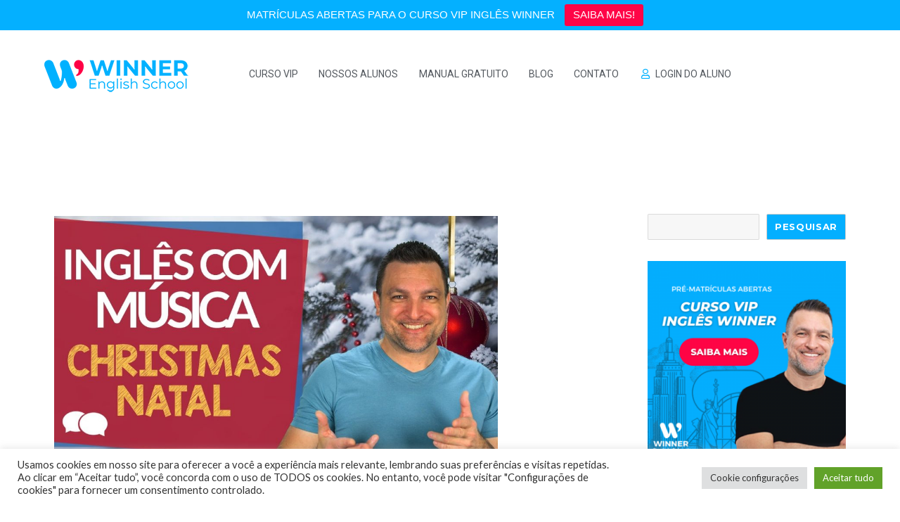

--- FILE ---
content_type: text/html; charset=UTF-8
request_url: https://ingleswinner.com/ingles-com-musica-musica-de-natal/
body_size: 22212
content:
<!DOCTYPE html>
<html lang="pt-BR" class="no-js">
<head>
	<meta charset="UTF-8">
	<meta name="viewport" content="width=device-width, initial-scale=1">
	<link rel="profile" href="https://gmpg.org/xfn/11">
		<link rel="pingback" href="https://ingleswinner.com/xmlrpc.php">
		<script>(function(html){html.className = html.className.replace(/\bno-js\b/,'js')})(document.documentElement);</script>
<title>Inglês com música &#8211; Música de natal &#8211; Inglês Winner</title>
<meta name='robots' content='max-image-preview:large' />
<link rel='dns-prefetch' href='//fonts.googleapis.com' />
<link href='https://fonts.gstatic.com' crossorigin rel='preconnect' />
<link rel="alternate" type="application/rss+xml" title="Feed para Inglês Winner &raquo;" href="https://ingleswinner.com/feed/" />
<link rel="alternate" type="application/rss+xml" title="Feed de comentários para Inglês Winner &raquo;" href="https://ingleswinner.com/comments/feed/" />
<link rel="alternate" type="application/rss+xml" title="Feed de comentários para Inglês Winner &raquo; Inglês com música &#8211; Música de natal" href="https://ingleswinner.com/ingles-com-musica-musica-de-natal/feed/" />
<link rel="alternate" title="oEmbed (JSON)" type="application/json+oembed" href="https://ingleswinner.com/wp-json/oembed/1.0/embed?url=https%3A%2F%2Fingleswinner.com%2Fingles-com-musica-musica-de-natal%2F" />
<link rel="alternate" title="oEmbed (XML)" type="text/xml+oembed" href="https://ingleswinner.com/wp-json/oembed/1.0/embed?url=https%3A%2F%2Fingleswinner.com%2Fingles-com-musica-musica-de-natal%2F&#038;format=xml" />
<style id='wp-img-auto-sizes-contain-inline-css'>
img:is([sizes=auto i],[sizes^="auto," i]){contain-intrinsic-size:3000px 1500px}
/*# sourceURL=wp-img-auto-sizes-contain-inline-css */
</style>
<link rel='stylesheet' id='dashicons-css' href='https://ingleswinner.com/wp-includes/css/dashicons.min.css?ver=6.9' media='all' />
<link rel='stylesheet' id='menu-icons-extra-css' href='https://ingleswinner.com/wp-content/plugins/menu-icons/css/extra.min.css?ver=0.13.4' media='all' />
<style id='wp-emoji-styles-inline-css'>

	img.wp-smiley, img.emoji {
		display: inline !important;
		border: none !important;
		box-shadow: none !important;
		height: 1em !important;
		width: 1em !important;
		margin: 0 0.07em !important;
		vertical-align: -0.1em !important;
		background: none !important;
		padding: 0 !important;
	}
/*# sourceURL=wp-emoji-styles-inline-css */
</style>
<link rel='stylesheet' id='wp-block-library-css' href='https://ingleswinner.com/wp-includes/css/dist/block-library/style.min.css?ver=6.9' media='all' />
<style id='wp-block-categories-inline-css'>
.wp-block-categories{box-sizing:border-box}.wp-block-categories.alignleft{margin-right:2em}.wp-block-categories.alignright{margin-left:2em}.wp-block-categories.wp-block-categories-dropdown.aligncenter{text-align:center}.wp-block-categories .wp-block-categories__label{display:block;width:100%}
/*# sourceURL=https://ingleswinner.com/wp-includes/blocks/categories/style.min.css */
</style>
<style id='wp-block-heading-inline-css'>
h1:where(.wp-block-heading).has-background,h2:where(.wp-block-heading).has-background,h3:where(.wp-block-heading).has-background,h4:where(.wp-block-heading).has-background,h5:where(.wp-block-heading).has-background,h6:where(.wp-block-heading).has-background{padding:1.25em 2.375em}h1.has-text-align-left[style*=writing-mode]:where([style*=vertical-lr]),h1.has-text-align-right[style*=writing-mode]:where([style*=vertical-rl]),h2.has-text-align-left[style*=writing-mode]:where([style*=vertical-lr]),h2.has-text-align-right[style*=writing-mode]:where([style*=vertical-rl]),h3.has-text-align-left[style*=writing-mode]:where([style*=vertical-lr]),h3.has-text-align-right[style*=writing-mode]:where([style*=vertical-rl]),h4.has-text-align-left[style*=writing-mode]:where([style*=vertical-lr]),h4.has-text-align-right[style*=writing-mode]:where([style*=vertical-rl]),h5.has-text-align-left[style*=writing-mode]:where([style*=vertical-lr]),h5.has-text-align-right[style*=writing-mode]:where([style*=vertical-rl]),h6.has-text-align-left[style*=writing-mode]:where([style*=vertical-lr]),h6.has-text-align-right[style*=writing-mode]:where([style*=vertical-rl]){rotate:180deg}
/*# sourceURL=https://ingleswinner.com/wp-includes/blocks/heading/style.min.css */
</style>
<style id='wp-block-search-inline-css'>
.wp-block-search__button{margin-left:10px;word-break:normal}.wp-block-search__button.has-icon{line-height:0}.wp-block-search__button svg{height:1.25em;min-height:24px;min-width:24px;width:1.25em;fill:currentColor;vertical-align:text-bottom}:where(.wp-block-search__button){border:1px solid #ccc;padding:6px 10px}.wp-block-search__inside-wrapper{display:flex;flex:auto;flex-wrap:nowrap;max-width:100%}.wp-block-search__label{width:100%}.wp-block-search.wp-block-search__button-only .wp-block-search__button{box-sizing:border-box;display:flex;flex-shrink:0;justify-content:center;margin-left:0;max-width:100%}.wp-block-search.wp-block-search__button-only .wp-block-search__inside-wrapper{min-width:0!important;transition-property:width}.wp-block-search.wp-block-search__button-only .wp-block-search__input{flex-basis:100%;transition-duration:.3s}.wp-block-search.wp-block-search__button-only.wp-block-search__searchfield-hidden,.wp-block-search.wp-block-search__button-only.wp-block-search__searchfield-hidden .wp-block-search__inside-wrapper{overflow:hidden}.wp-block-search.wp-block-search__button-only.wp-block-search__searchfield-hidden .wp-block-search__input{border-left-width:0!important;border-right-width:0!important;flex-basis:0;flex-grow:0;margin:0;min-width:0!important;padding-left:0!important;padding-right:0!important;width:0!important}:where(.wp-block-search__input){appearance:none;border:1px solid #949494;flex-grow:1;font-family:inherit;font-size:inherit;font-style:inherit;font-weight:inherit;letter-spacing:inherit;line-height:inherit;margin-left:0;margin-right:0;min-width:3rem;padding:8px;text-decoration:unset!important;text-transform:inherit}:where(.wp-block-search__button-inside .wp-block-search__inside-wrapper){background-color:#fff;border:1px solid #949494;box-sizing:border-box;padding:4px}:where(.wp-block-search__button-inside .wp-block-search__inside-wrapper) .wp-block-search__input{border:none;border-radius:0;padding:0 4px}:where(.wp-block-search__button-inside .wp-block-search__inside-wrapper) .wp-block-search__input:focus{outline:none}:where(.wp-block-search__button-inside .wp-block-search__inside-wrapper) :where(.wp-block-search__button){padding:4px 8px}.wp-block-search.aligncenter .wp-block-search__inside-wrapper{margin:auto}.wp-block[data-align=right] .wp-block-search.wp-block-search__button-only .wp-block-search__inside-wrapper{float:right}
/*# sourceURL=https://ingleswinner.com/wp-includes/blocks/search/style.min.css */
</style>
<style id='wp-block-search-theme-inline-css'>
.wp-block-search .wp-block-search__label{font-weight:700}.wp-block-search__button{border:1px solid #ccc;padding:.375em .625em}
/*# sourceURL=https://ingleswinner.com/wp-includes/blocks/search/theme.min.css */
</style>
<style id='wp-block-group-inline-css'>
.wp-block-group{box-sizing:border-box}:where(.wp-block-group.wp-block-group-is-layout-constrained){position:relative}
/*# sourceURL=https://ingleswinner.com/wp-includes/blocks/group/style.min.css */
</style>
<style id='wp-block-group-theme-inline-css'>
:where(.wp-block-group.has-background){padding:1.25em 2.375em}
/*# sourceURL=https://ingleswinner.com/wp-includes/blocks/group/theme.min.css */
</style>
<style id='global-styles-inline-css'>
:root{--wp--preset--aspect-ratio--square: 1;--wp--preset--aspect-ratio--4-3: 4/3;--wp--preset--aspect-ratio--3-4: 3/4;--wp--preset--aspect-ratio--3-2: 3/2;--wp--preset--aspect-ratio--2-3: 2/3;--wp--preset--aspect-ratio--16-9: 16/9;--wp--preset--aspect-ratio--9-16: 9/16;--wp--preset--color--black: #000000;--wp--preset--color--cyan-bluish-gray: #abb8c3;--wp--preset--color--white: #fff;--wp--preset--color--pale-pink: #f78da7;--wp--preset--color--vivid-red: #cf2e2e;--wp--preset--color--luminous-vivid-orange: #ff6900;--wp--preset--color--luminous-vivid-amber: #fcb900;--wp--preset--color--light-green-cyan: #7bdcb5;--wp--preset--color--vivid-green-cyan: #00d084;--wp--preset--color--pale-cyan-blue: #8ed1fc;--wp--preset--color--vivid-cyan-blue: #0693e3;--wp--preset--color--vivid-purple: #9b51e0;--wp--preset--color--dark-gray: #1a1a1a;--wp--preset--color--medium-gray: #686868;--wp--preset--color--light-gray: #e5e5e5;--wp--preset--color--blue-gray: #4d545c;--wp--preset--color--bright-blue: #007acc;--wp--preset--color--light-blue: #9adffd;--wp--preset--color--dark-brown: #402b30;--wp--preset--color--medium-brown: #774e24;--wp--preset--color--dark-red: #640c1f;--wp--preset--color--bright-red: #ff675f;--wp--preset--color--yellow: #ffef8e;--wp--preset--gradient--vivid-cyan-blue-to-vivid-purple: linear-gradient(135deg,rgb(6,147,227) 0%,rgb(155,81,224) 100%);--wp--preset--gradient--light-green-cyan-to-vivid-green-cyan: linear-gradient(135deg,rgb(122,220,180) 0%,rgb(0,208,130) 100%);--wp--preset--gradient--luminous-vivid-amber-to-luminous-vivid-orange: linear-gradient(135deg,rgb(252,185,0) 0%,rgb(255,105,0) 100%);--wp--preset--gradient--luminous-vivid-orange-to-vivid-red: linear-gradient(135deg,rgb(255,105,0) 0%,rgb(207,46,46) 100%);--wp--preset--gradient--very-light-gray-to-cyan-bluish-gray: linear-gradient(135deg,rgb(238,238,238) 0%,rgb(169,184,195) 100%);--wp--preset--gradient--cool-to-warm-spectrum: linear-gradient(135deg,rgb(74,234,220) 0%,rgb(151,120,209) 20%,rgb(207,42,186) 40%,rgb(238,44,130) 60%,rgb(251,105,98) 80%,rgb(254,248,76) 100%);--wp--preset--gradient--blush-light-purple: linear-gradient(135deg,rgb(255,206,236) 0%,rgb(152,150,240) 100%);--wp--preset--gradient--blush-bordeaux: linear-gradient(135deg,rgb(254,205,165) 0%,rgb(254,45,45) 50%,rgb(107,0,62) 100%);--wp--preset--gradient--luminous-dusk: linear-gradient(135deg,rgb(255,203,112) 0%,rgb(199,81,192) 50%,rgb(65,88,208) 100%);--wp--preset--gradient--pale-ocean: linear-gradient(135deg,rgb(255,245,203) 0%,rgb(182,227,212) 50%,rgb(51,167,181) 100%);--wp--preset--gradient--electric-grass: linear-gradient(135deg,rgb(202,248,128) 0%,rgb(113,206,126) 100%);--wp--preset--gradient--midnight: linear-gradient(135deg,rgb(2,3,129) 0%,rgb(40,116,252) 100%);--wp--preset--font-size--small: 13px;--wp--preset--font-size--medium: 20px;--wp--preset--font-size--large: 36px;--wp--preset--font-size--x-large: 42px;--wp--preset--spacing--20: 0.44rem;--wp--preset--spacing--30: 0.67rem;--wp--preset--spacing--40: 1rem;--wp--preset--spacing--50: 1.5rem;--wp--preset--spacing--60: 2.25rem;--wp--preset--spacing--70: 3.38rem;--wp--preset--spacing--80: 5.06rem;--wp--preset--shadow--natural: 6px 6px 9px rgba(0, 0, 0, 0.2);--wp--preset--shadow--deep: 12px 12px 50px rgba(0, 0, 0, 0.4);--wp--preset--shadow--sharp: 6px 6px 0px rgba(0, 0, 0, 0.2);--wp--preset--shadow--outlined: 6px 6px 0px -3px rgb(255, 255, 255), 6px 6px rgb(0, 0, 0);--wp--preset--shadow--crisp: 6px 6px 0px rgb(0, 0, 0);}:where(.is-layout-flex){gap: 0.5em;}:where(.is-layout-grid){gap: 0.5em;}body .is-layout-flex{display: flex;}.is-layout-flex{flex-wrap: wrap;align-items: center;}.is-layout-flex > :is(*, div){margin: 0;}body .is-layout-grid{display: grid;}.is-layout-grid > :is(*, div){margin: 0;}:where(.wp-block-columns.is-layout-flex){gap: 2em;}:where(.wp-block-columns.is-layout-grid){gap: 2em;}:where(.wp-block-post-template.is-layout-flex){gap: 1.25em;}:where(.wp-block-post-template.is-layout-grid){gap: 1.25em;}.has-black-color{color: var(--wp--preset--color--black) !important;}.has-cyan-bluish-gray-color{color: var(--wp--preset--color--cyan-bluish-gray) !important;}.has-white-color{color: var(--wp--preset--color--white) !important;}.has-pale-pink-color{color: var(--wp--preset--color--pale-pink) !important;}.has-vivid-red-color{color: var(--wp--preset--color--vivid-red) !important;}.has-luminous-vivid-orange-color{color: var(--wp--preset--color--luminous-vivid-orange) !important;}.has-luminous-vivid-amber-color{color: var(--wp--preset--color--luminous-vivid-amber) !important;}.has-light-green-cyan-color{color: var(--wp--preset--color--light-green-cyan) !important;}.has-vivid-green-cyan-color{color: var(--wp--preset--color--vivid-green-cyan) !important;}.has-pale-cyan-blue-color{color: var(--wp--preset--color--pale-cyan-blue) !important;}.has-vivid-cyan-blue-color{color: var(--wp--preset--color--vivid-cyan-blue) !important;}.has-vivid-purple-color{color: var(--wp--preset--color--vivid-purple) !important;}.has-black-background-color{background-color: var(--wp--preset--color--black) !important;}.has-cyan-bluish-gray-background-color{background-color: var(--wp--preset--color--cyan-bluish-gray) !important;}.has-white-background-color{background-color: var(--wp--preset--color--white) !important;}.has-pale-pink-background-color{background-color: var(--wp--preset--color--pale-pink) !important;}.has-vivid-red-background-color{background-color: var(--wp--preset--color--vivid-red) !important;}.has-luminous-vivid-orange-background-color{background-color: var(--wp--preset--color--luminous-vivid-orange) !important;}.has-luminous-vivid-amber-background-color{background-color: var(--wp--preset--color--luminous-vivid-amber) !important;}.has-light-green-cyan-background-color{background-color: var(--wp--preset--color--light-green-cyan) !important;}.has-vivid-green-cyan-background-color{background-color: var(--wp--preset--color--vivid-green-cyan) !important;}.has-pale-cyan-blue-background-color{background-color: var(--wp--preset--color--pale-cyan-blue) !important;}.has-vivid-cyan-blue-background-color{background-color: var(--wp--preset--color--vivid-cyan-blue) !important;}.has-vivid-purple-background-color{background-color: var(--wp--preset--color--vivid-purple) !important;}.has-black-border-color{border-color: var(--wp--preset--color--black) !important;}.has-cyan-bluish-gray-border-color{border-color: var(--wp--preset--color--cyan-bluish-gray) !important;}.has-white-border-color{border-color: var(--wp--preset--color--white) !important;}.has-pale-pink-border-color{border-color: var(--wp--preset--color--pale-pink) !important;}.has-vivid-red-border-color{border-color: var(--wp--preset--color--vivid-red) !important;}.has-luminous-vivid-orange-border-color{border-color: var(--wp--preset--color--luminous-vivid-orange) !important;}.has-luminous-vivid-amber-border-color{border-color: var(--wp--preset--color--luminous-vivid-amber) !important;}.has-light-green-cyan-border-color{border-color: var(--wp--preset--color--light-green-cyan) !important;}.has-vivid-green-cyan-border-color{border-color: var(--wp--preset--color--vivid-green-cyan) !important;}.has-pale-cyan-blue-border-color{border-color: var(--wp--preset--color--pale-cyan-blue) !important;}.has-vivid-cyan-blue-border-color{border-color: var(--wp--preset--color--vivid-cyan-blue) !important;}.has-vivid-purple-border-color{border-color: var(--wp--preset--color--vivid-purple) !important;}.has-vivid-cyan-blue-to-vivid-purple-gradient-background{background: var(--wp--preset--gradient--vivid-cyan-blue-to-vivid-purple) !important;}.has-light-green-cyan-to-vivid-green-cyan-gradient-background{background: var(--wp--preset--gradient--light-green-cyan-to-vivid-green-cyan) !important;}.has-luminous-vivid-amber-to-luminous-vivid-orange-gradient-background{background: var(--wp--preset--gradient--luminous-vivid-amber-to-luminous-vivid-orange) !important;}.has-luminous-vivid-orange-to-vivid-red-gradient-background{background: var(--wp--preset--gradient--luminous-vivid-orange-to-vivid-red) !important;}.has-very-light-gray-to-cyan-bluish-gray-gradient-background{background: var(--wp--preset--gradient--very-light-gray-to-cyan-bluish-gray) !important;}.has-cool-to-warm-spectrum-gradient-background{background: var(--wp--preset--gradient--cool-to-warm-spectrum) !important;}.has-blush-light-purple-gradient-background{background: var(--wp--preset--gradient--blush-light-purple) !important;}.has-blush-bordeaux-gradient-background{background: var(--wp--preset--gradient--blush-bordeaux) !important;}.has-luminous-dusk-gradient-background{background: var(--wp--preset--gradient--luminous-dusk) !important;}.has-pale-ocean-gradient-background{background: var(--wp--preset--gradient--pale-ocean) !important;}.has-electric-grass-gradient-background{background: var(--wp--preset--gradient--electric-grass) !important;}.has-midnight-gradient-background{background: var(--wp--preset--gradient--midnight) !important;}.has-small-font-size{font-size: var(--wp--preset--font-size--small) !important;}.has-medium-font-size{font-size: var(--wp--preset--font-size--medium) !important;}.has-large-font-size{font-size: var(--wp--preset--font-size--large) !important;}.has-x-large-font-size{font-size: var(--wp--preset--font-size--x-large) !important;}
/*# sourceURL=global-styles-inline-css */
</style>

<style id='classic-theme-styles-inline-css'>
/*! This file is auto-generated */
.wp-block-button__link{color:#fff;background-color:#32373c;border-radius:9999px;box-shadow:none;text-decoration:none;padding:calc(.667em + 2px) calc(1.333em + 2px);font-size:1.125em}.wp-block-file__button{background:#32373c;color:#fff;text-decoration:none}
/*# sourceURL=/wp-includes/css/classic-themes.min.css */
</style>
<link rel='stylesheet' id='cookie-law-info-css' href='https://ingleswinner.com/wp-content/plugins/cookie-law-info/legacy/public/css/cookie-law-info-public.css?ver=3.0.8' media='all' />
<link rel='stylesheet' id='cookie-law-info-gdpr-css' href='https://ingleswinner.com/wp-content/plugins/cookie-law-info/legacy/public/css/cookie-law-info-gdpr.css?ver=3.0.8' media='all' />
<link rel='stylesheet' id='topbar-css' href='https://ingleswinner.com/wp-content/plugins/top-bar/inc/../css/topbar_style.css?ver=6.9' media='all' />
<link rel='stylesheet' id='wp-show-posts-css' href='https://ingleswinner.com/wp-content/plugins/wp-show-posts/css/wp-show-posts-min.css?ver=1.1.4' media='all' />
<link rel='stylesheet' id='hfe-style-css' href='https://ingleswinner.com/wp-content/plugins/header-footer-elementor/assets/css/header-footer-elementor.css?ver=1.6.13' media='all' />
<style id='hfe-style-inline-css'>

		.force-stretched-header {
			width: 100vw;
			position: relative;
			margin-left: -50vw;
			left: 50%;
		}header#masthead {
				display: none;
			}footer#colophon {
				display: none;
			}
/*# sourceURL=hfe-style-inline-css */
</style>
<link rel='stylesheet' id='elementor-icons-css' href='https://ingleswinner.com/wp-content/plugins/elementor/assets/lib/eicons/css/elementor-icons.min.css?ver=5.18.0' media='all' />
<link rel='stylesheet' id='elementor-frontend-css' href='https://ingleswinner.com/wp-content/plugins/elementor/assets/css/frontend-lite.min.css?ver=3.11.5' media='all' />
<link rel='stylesheet' id='swiper-css' href='https://ingleswinner.com/wp-content/plugins/elementor/assets/lib/swiper/css/swiper.min.css?ver=5.3.6' media='all' />
<link rel='stylesheet' id='elementor-post-5-css' href='https://ingleswinner.com/wp-content/uploads/elementor/css/post-5.css?ver=1679953511' media='all' />
<link rel='stylesheet' id='elementor-global-css' href='https://ingleswinner.com/wp-content/uploads/elementor/css/global.css?ver=1679953512' media='all' />
<link rel='stylesheet' id='elementor-post-13478-css' href='https://ingleswinner.com/wp-content/uploads/elementor/css/post-13478.css?ver=1679953515' media='all' />
<link rel='stylesheet' id='hfe-widgets-style-css' href='https://ingleswinner.com/wp-content/plugins/header-footer-elementor/inc/widgets-css/frontend.css?ver=1.6.13' media='all' />
<link rel='stylesheet' id='elementor-post-13490-css' href='https://ingleswinner.com/wp-content/uploads/elementor/css/post-13490.css?ver=1679953516' media='all' />
<link rel='stylesheet' id='wptelegram-widget--public-css' href='https://ingleswinner.com/wp-content/plugins/wptelegram-widget/assets/static/css/wptelegram-widget--public.f7e72fcf.css?ver=1679953523' media='all' />
<link rel='stylesheet' id='twentysixteen-fonts-css' href='https://fonts.googleapis.com/css?family=Merriweather%3A400%2C700%2C900%2C400italic%2C700italic%2C900italic%7CMontserrat%3A400%2C700%7CInconsolata%3A400&#038;subset=latin%2Clatin-ext&#038;display=fallback' media='all' />
<link rel='stylesheet' id='genericons-css' href='https://ingleswinner.com/wp-content/plugins/menu-icons/vendor/codeinwp/icon-picker/css/types/genericons.min.css?ver=3.4' media='all' />
<link rel='stylesheet' id='twentysixteen-style-css' href='https://ingleswinner.com/wp-content/themes/twentysixteen/style.css?ver=20201208' media='all' />
<style id='twentysixteen-style-inline-css'>

		/* Custom Main Text Color */
		body,
		blockquote cite,
		blockquote small,
		.main-navigation a,
		.menu-toggle,
		.dropdown-toggle,
		.social-navigation a,
		.post-navigation a,
		.pagination a:hover,
		.pagination a:focus,
		.widget-title a,
		.site-branding .site-title a,
		.entry-title a,
		.page-links > .page-links-title,
		.comment-author,
		.comment-reply-title small a:hover,
		.comment-reply-title small a:focus {
			color: #686868
		}

		blockquote,
		.menu-toggle.toggled-on,
		.menu-toggle.toggled-on:hover,
		.menu-toggle.toggled-on:focus,
		.post-navigation,
		.post-navigation div + div,
		.pagination,
		.widget,
		.page-header,
		.page-links a,
		.comments-title,
		.comment-reply-title {
			border-color: #686868;
		}

		button,
		button[disabled]:hover,
		button[disabled]:focus,
		input[type="button"],
		input[type="button"][disabled]:hover,
		input[type="button"][disabled]:focus,
		input[type="reset"],
		input[type="reset"][disabled]:hover,
		input[type="reset"][disabled]:focus,
		input[type="submit"],
		input[type="submit"][disabled]:hover,
		input[type="submit"][disabled]:focus,
		.menu-toggle.toggled-on,
		.menu-toggle.toggled-on:hover,
		.menu-toggle.toggled-on:focus,
		.pagination:before,
		.pagination:after,
		.pagination .prev,
		.pagination .next,
		.page-links a {
			background-color: #686868;
		}

		/* Border Color */
		fieldset,
		pre,
		abbr,
		acronym,
		table,
		th,
		td,
		input[type="date"],
		input[type="time"],
		input[type="datetime-local"],
		input[type="week"],
		input[type="month"],
		input[type="text"],
		input[type="email"],
		input[type="url"],
		input[type="password"],
		input[type="search"],
		input[type="tel"],
		input[type="number"],
		textarea,
		.main-navigation li,
		.main-navigation .primary-menu,
		.menu-toggle,
		.dropdown-toggle:after,
		.social-navigation a,
		.image-navigation,
		.comment-navigation,
		.tagcloud a,
		.entry-content,
		.entry-summary,
		.page-links a,
		.page-links > span,
		.comment-list article,
		.comment-list .pingback,
		.comment-list .trackback,
		.comment-reply-link,
		.no-comments,
		.widecolumn .mu_register .mu_alert {
			border-color: #686868; /* Fallback for IE7 and IE8 */
			border-color: rgba( 104, 104, 104, 0.2);
		}

		hr,
		code {
			background-color: #686868; /* Fallback for IE7 and IE8 */
			background-color: rgba( 104, 104, 104, 0.2);
		}

		@media screen and (min-width: 56.875em) {
			.main-navigation ul ul,
			.main-navigation ul ul li {
				border-color: rgba( 104, 104, 104, 0.2);
			}

			.main-navigation ul ul:before {
				border-top-color: rgba( 104, 104, 104, 0.2);
				border-bottom-color: rgba( 104, 104, 104, 0.2);
			}
		}
	
/*# sourceURL=twentysixteen-style-inline-css */
</style>
<link rel='stylesheet' id='twentysixteen-block-style-css' href='https://ingleswinner.com/wp-content/themes/twentysixteen/css/blocks.css?ver=20190102' media='all' />
<link rel='stylesheet' id='mm-compiled-options-mobmenu-css' href='https://ingleswinner.com/wp-content/uploads/dynamic-mobmenu.css?ver=2.8.3-576' media='all' />
<link rel='stylesheet' id='mm-google-webfont-lato-css' href='//fonts.googleapis.com/css?family=Lato%3Ainherit%2C400&#038;subset=latin%2Clatin-ext&#038;ver=6.9' media='all' />
<link rel='stylesheet' id='mm-google-webfont-roboto-css' href='//fonts.googleapis.com/css?family=Roboto%3Ainherit%2C400&#038;subset=latin%2Clatin-ext&#038;ver=6.9' media='all' />
<link rel='stylesheet' id='cssmobmenu-icons-css' href='https://ingleswinner.com/wp-content/plugins/mobile-menu/includes/css/mobmenu-icons.css?ver=6.9' media='all' />
<link rel='stylesheet' id='cssmobmenu-css' href='https://ingleswinner.com/wp-content/plugins/mobile-menu/includes/css/mobmenu.css?ver=2.8.3' media='all' />
<link rel='stylesheet' id='google-fonts-1-css' href='https://fonts.googleapis.com/css?family=Roboto%3A100%2C100italic%2C200%2C200italic%2C300%2C300italic%2C400%2C400italic%2C500%2C500italic%2C600%2C600italic%2C700%2C700italic%2C800%2C800italic%2C900%2C900italic%7CRoboto+Slab%3A100%2C100italic%2C200%2C200italic%2C300%2C300italic%2C400%2C400italic%2C500%2C500italic%2C600%2C600italic%2C700%2C700italic%2C800%2C800italic%2C900%2C900italic&#038;display=auto&#038;ver=6.9' media='all' />
<link rel='stylesheet' id='elementor-icons-shared-0-css' href='https://ingleswinner.com/wp-content/plugins/elementor/assets/lib/font-awesome/css/fontawesome.min.css?ver=5.15.3' media='all' />
<link rel='stylesheet' id='elementor-icons-fa-regular-css' href='https://ingleswinner.com/wp-content/plugins/elementor/assets/lib/font-awesome/css/regular.min.css?ver=5.15.3' media='all' />
<link rel="preconnect" href="https://fonts.gstatic.com/" crossorigin><script src="https://ingleswinner.com/wp-includes/js/jquery/jquery.min.js?ver=3.7.1" id="jquery-core-js"></script>
<script src="https://ingleswinner.com/wp-includes/js/jquery/jquery-migrate.min.js?ver=3.4.1" id="jquery-migrate-js"></script>
<script id="cookie-law-info-js-extra">
var Cli_Data = {"nn_cookie_ids":[],"cookielist":[],"non_necessary_cookies":[],"ccpaEnabled":"","ccpaRegionBased":"","ccpaBarEnabled":"","strictlyEnabled":["necessary","obligatoire"],"ccpaType":"gdpr","js_blocking":"1","custom_integration":"","triggerDomRefresh":"","secure_cookies":""};
var cli_cookiebar_settings = {"animate_speed_hide":"500","animate_speed_show":"500","background":"#FFF","border":"#b1a6a6c2","border_on":"","button_1_button_colour":"#61a229","button_1_button_hover":"#4e8221","button_1_link_colour":"#fff","button_1_as_button":"1","button_1_new_win":"","button_2_button_colour":"#333","button_2_button_hover":"#292929","button_2_link_colour":"#444","button_2_as_button":"","button_2_hidebar":"","button_3_button_colour":"#dedfe0","button_3_button_hover":"#b2b2b3","button_3_link_colour":"#333333","button_3_as_button":"1","button_3_new_win":"","button_4_button_colour":"#dedfe0","button_4_button_hover":"#b2b2b3","button_4_link_colour":"#333333","button_4_as_button":"1","button_7_button_colour":"#61a229","button_7_button_hover":"#4e8221","button_7_link_colour":"#fff","button_7_as_button":"1","button_7_new_win":"","font_family":"inherit","header_fix":"","notify_animate_hide":"1","notify_animate_show":"","notify_div_id":"#cookie-law-info-bar","notify_position_horizontal":"right","notify_position_vertical":"bottom","scroll_close":"","scroll_close_reload":"","accept_close_reload":"","reject_close_reload":"","showagain_tab":"","showagain_background":"#fff","showagain_border":"#000","showagain_div_id":"#cookie-law-info-again","showagain_x_position":"100px","text":"#333333","show_once_yn":"","show_once":"10000","logging_on":"","as_popup":"","popup_overlay":"1","bar_heading_text":"","cookie_bar_as":"banner","popup_showagain_position":"bottom-right","widget_position":"left"};
var log_object = {"ajax_url":"https://ingleswinner.com/wp-admin/admin-ajax.php"};
//# sourceURL=cookie-law-info-js-extra
</script>
<script src="https://ingleswinner.com/wp-content/plugins/cookie-law-info/legacy/public/js/cookie-law-info-public.js?ver=3.0.8" id="cookie-law-info-js"></script>
<script id="topbar_frontjs-js-extra">
var tpbr_settings = {"fixed":"fixed","user_who":"notloggedin","guests_or_users":"all","message":"MATR\u00cdCULAS ABERTAS PARA O CURSO VIP INGL\u00caS WINNER","status":"active","yn_button":"button","color":"#04b0ff","button_text":"SAIBA MAIS!","button_url":"https://pages.ingleswinner.com/vip-site/","button_behavior":"newwindow","is_admin_bar":"no","detect_sticky":"0"};
//# sourceURL=topbar_frontjs-js-extra
</script>
<script src="https://ingleswinner.com/wp-content/plugins/top-bar/inc/../js/tpbr_front.min.js?ver=6.9" id="topbar_frontjs-js"></script>
<script src="https://ingleswinner.com/wp-content/plugins/mobile-menu/includes/js/mobmenu.js?ver=2.8.3" id="mobmenujs-js"></script>
<link rel="https://api.w.org/" href="https://ingleswinner.com/wp-json/" /><link rel="alternate" title="JSON" type="application/json" href="https://ingleswinner.com/wp-json/wp/v2/posts/9294" /><link rel="EditURI" type="application/rsd+xml" title="RSD" href="https://ingleswinner.com/xmlrpc.php?rsd" />
<meta name="generator" content="WordPress 6.9" />
<link rel="canonical" href="https://ingleswinner.com/ingles-com-musica-musica-de-natal/" />
<link rel='shortlink' href='https://ingleswinner.com/?p=9294' />
	<style>
	
	#wp_mail_smtp_reports_widget_lite{
display:none !important;
}

#wpforms_reports_widget_lite{
display:none !important;
}


.wp-core-ui .notice.is-dismissible{
display:none !important;
}

#dashboard_site_health{
display:none !important;
}

.welcome-panel{
	display:none !important;
}

#wp-admin-bar-wp-logo{
	display:none !important;
}

	</style>
	
	
	
<meta name="viewport" content="width=device-width, initial-scale=1">
<link href='https://fonts.googleapis.com/css?family=Lato:400,700' rel='stylesheet' type='text/css'>



<!-- Google Tag Manager -->
<script>(function(w,d,s,l,i){w[l]=w[l]||[];w[l].push({'gtm.start':
new Date().getTime(),event:'gtm.js'});var f=d.getElementsByTagName(s)[0],
j=d.createElement(s),dl=l!='dataLayer'?'&l='+l:'';j.async=true;j.src=
'https://www.googletagmanager.com/gtm.js?id='+i+dl;f.parentNode.insertBefore(j,f);
})(window,document,'script','dataLayer','GTM-WCMWHNW');</script>
<!-- End Google Tag Manager -->

<style>

.site-description {
display:none !important;
}
	
.site-title a:link, .site-title a:visited {
display:none !important;
	
}
	
	.site-title, .site-description, .main-navigation, .nav-links, .page-title, .page-description, .comment-author .fn, .no-comments, h2.author-title, p.author-bio, h4{
		display:none !important;
	}
	
	#colophon .site-info .imprint, #colophon .site-info .privacy-policy-link {
	display:none !important;
	}
	
	
	#colophon .widget-column .widget{
	display:none !important;
	}
	
	
	
	#colophon .site-info{
	display:none !important;
	}
	
	.entry-title:before {
    opacity: 0 !important;
}
	
	h1:not(.site-title):before,
h2:before {
    display: none;
}
	
	#masthead{
	display:none !important;
	}
	
	#colophon{
	display:none !important;
	}
	
	/* Menu desktop */
	
	.menuiw ul {
  list-style-type: none;
  margin: 0;
  padding: 0;
  overflow: hidden;
  background-color: #ffffff;
  	color:#5D5D5D;
		padding-right: 5px !important;
    padding-left: 5px !important;
		
		}


	
.menuiw li {
  text-align:center;
  
  margin-left:1% !important;
  margin-right:auto !important;
  
  color:#5D5D5D;
	padding-right: 5px !important;
    padding-left: 5px !important;	
	float:left;
}

	
.menuiw li a {
  display: block;
  color: #5D5D5D !important;
  text-align: center;
    text-decoration: none;
	padding-right: 5px !important;
    padding-left: 5px !important;	
}

	
.menuiw li a:hover:not(.active) {
    background-color: #fff;
	color:#5D5D5D !important;
	border-bottom-style: solid;
    border-bottom-color: #04b0ff;
	padding-right: 5px !important;
    padding-left: 5px !important;
}

 
.menuiw .active {
  background-color: #fff;
	color:#5D5D5D !important;
	
	
}

		
#menucenter{
text-align:center !important;
			
}
	
	/* menu desktop fim */
	
	
	#ocultarcolunatopo{
	display:none !important;
	}
	
	/* topbar */
	#tpbr_calltoaction {
    background-color: #ff0447 !important;
    color: white !important;
}
	
	@media only screen and (max-width: 1024px) {
.elementor-15 .elementor-element.elementor-element-fa7e24c .elementor-icon-list-item > .elementor-icon-list-text, .elementor-15 .elementor-element.elementor-element-fa7e24c .elementor-icon-list-item > a {

display:none !important;
  }
}
	
	@media only screen and (max-width: 1024px) {
#left-area ul.elementor-icon-list-items, .elementor-edit-area .elementor-element ul.elementor-icon-list-items, .elementor .elementor-element ul.elementor-icon-list-items {
display:none !important;
  }
}
	
	#mobmenuleft, #mobmenuright {
    margin: 0;
    padding: 0;
	margin-top:82px !important;
}
	
	
	#mobmenuright li a, #mobmenuright li a:visited, #mobmenuright .mobmenu-content h2, #mobmenuright .mobmenu-content h3, .mobmenu-left-panel .mobmenu-display-name {
    font-family: Roboto;
    font-size: 14px !important;
    font-weight: inherit;
    font-style: normal;
    line-height: 1.5em;
    letter-spacing: normal;
    text-transform: none;
}
	
	
	.logindoalunocel {

background-color: #04afff !important;
color: #ffffff !important;
}
	
	
	@media only screen and (max-width: 1024px){
.logindoalunocel a {
    color: #ffffff !important;
		}
}

	@media only screen and (max-width: 1024px){
.mobmenur-container i {
    color: #04b0ff !important;
}
	}
	
	@media only screen and (min-width: 1024px){
	.atss {
    position: fixed;
    top: 32% !important;
	}
	}
	
	#comments{

display:none !important;
}
	
	@media (max-width: 985px){
#cookie-law-info-bar[data-cli-style=cli-style-v2], #cookie-law-info-bar[data-cli-style=cli-style-v2][data-cli-type=widget], #cookie-law-info-bar[data-cli-style=cli-style-v2][data-cli-type=popup] {
    
    margin-bottom: 25px !important;
  }
}
	

	
	a.wp-show-posts-read-more, a.wp-show-posts-read-more {
    display: inline-block;
    padding: 8px 15px;
    border: 2px solid #00b1ff !important;
	border-radius:8px;
    color: #fff !important;
	background-color: #00b1ff !important;
    font-size: .8em;
    text-decoration: none;
}
	
a.wp-show-posts-read-more:focus, a.wp-show-posts-read-more:hover {
    border: 2px solid transparent;
    color: #00b1ff !important;
    background: #fff !important;
    text-decoration: none;
}
	
	.elementor img {
    height: auto;
    max-width: 100%;
    border: none;
    -webkit-border-radius: 0;
   
    -webkit-box-shadow: none;
    box-shadow: none;
}
	
	
/* font */	
	p {
    font-family: 'Lato', sans-serif !important;
    font-weight: 300;
		font-size: 18px;
}


h1 {
    font-family: 'Lato', sans-serif !important;
    font-weight: 400;
	font-size: 36px;
}


h2 {
    font-family: 'Lato', sans-serif !important;
    font-weight: 400;
	font-size: 28px;
}

h3 {
    font-family: 'Lato', sans-serif !important;
    font-weight: 300;
	font-size: 18px;
}

h4 {
    font-family: 'Lato', sans-serif !important;
    font-weight: 400;
}
	
	h1 a, h2 a, h3 a, h4 a, h5 a, h6 a {
    color: #222!important;
    text-decoration: none!important;
}
	
	body {
  font-family: 'Lato', sans-serif !important;
}
/* font */

blockquote, .menu-toggle.toggled-on, .menu-toggle.toggled-on:hover, .menu-toggle.toggled-on:focus, .post-navigation, .post-navigation div + div, .pagination, .widget, .page-header, .page-links a, .comments-title, .comment-reply-title {
    border-color: #fff;
}
	
body:not(.search-results) article:not(.type-page) .entry-footer {
    display: none !important;
}
	
	
@media screen and (min-width: 61.5625em){
.entry-title {
    font-size: 40px;
    font-size: 2.5rem;
    line-height: 1.225;
    margin-bottom: 1.05em;
    margin-top: 102px;
	}
}	

@media screen and (min-width: 61.5625em){
body:not(.search-results) article:not(.type-page) .entry-content {
    float: left !important;
    width: 71.42857144%;
	}
}
	
	button, button[disabled]:hover, button[disabled]:focus, input[type="button"], input[type="button"][disabled]:hover, input[type="button"][disabled]:focus, input[type="reset"], input[type="reset"][disabled]:hover, input[type="reset"][disabled]:focus, input[type="submit"], input[type="submit"][disabled]:hover, input[type="submit"][disabled]:focus, .menu-toggle.toggled-on, .menu-toggle.toggled-on:hover, .menu-toggle.toggled-on:focus, .pagination:before, .pagination:after, .pagination .prev, .pagination .next, .page-links a {
    background-color: #04afff;
}
	
@media only screen and (max-width: 1023px) {
  .entry-title {
    
    margin-top: 85px;
  }
}
	
	

	
	
	
	
	@media only screen and (max-width: 1023px) {
	#mobmenuright {
    margin: 0;
    padding: 0;
    margin-top: 128px !important;
		}
}

li { 
	list-style: none !important; 
	}
	

.elementor-widget-container h5{

display:none !important;

}
	
.wp-block-group__inner-container H2{

margin-left: 18px !important;

}
	
.wp-block-categories-list wp-block-categories{

font-size:18px;

}
	
	.widget p, .widget address, .widget hr, .widget ul, .widget ol, .widget dl, .widget dd, .widget table {
  margin-bottom: 1.6153846154em;
  font-size: 16px !important;
}
	
	.wp-block-search__label{
		display:none !important;
	}
	
	#block-2 {
		margin-top:82px !important;
		margin-bottom:5px !important;
	}
	
	
	.wp-block-search__button {

background-color: #04afff !important;
		color:#fff !important;
}
	

	/* BLOG */
	
	@media only screen and (max-width: 1024px){
.mobmenu-content li a:hover {
    background-color: #04afff !important;
	border:solid;
	border-radius:12px !important
		}
}
	
	@media only screen and (max-width: 1024px){
.mobmenu-right-panel li, .rightmbottom, .rightmtop a:hover {
    padding-left: 15%;
    padding-right: 15%;
	background-color: transparent !important;
	}
}
	
	
	.menu-item i._mi {
    width: auto;
    height: auto;
    margin-top: -0.265em;
    font-size: 1.2em;
    line-height: 1;
    color: #04afff !important;
}
	
	
	h2 a, .whitetxt a {
    color: white!important;
    text-decoration: none!important;
		font-size:15px !important;
}
	
	
	
	
body {
	overflow-x: hidden !important; 
	}
	
	.elementor-column elementor-col-100 elementor-top-column elementor-element elementor-element-6940d8b{
margin-top: -16px !important;
}
	
	
	
	

.sticky {
  position: sticky !important;
  
  top: 0;
  width: 100% !important;
  padding:30px;
  
  background-color:white !important;
	z-index:999 !important;
}



	
	
	@media only screen and (min-width: 1024px){
.post-thumbnail img {
    display: block;
    margin-top: 135px !important;
	width: 80% !important;
	}
}
	
	@media only screen and (max-width: 1023px){
.post-thumbnail img {
    display: block;
    margin-top: 135px !important;
	width: 100% !important;
	}
}

	.fb-widget-center {
    display: grid;
    justify-content: center;
}

</style>


<link rel="apple-touch-icon" sizes="60x60" href="/wp-content/uploads/fbrfg/apple-touch-icon.png">
<link rel="icon" type="image/png" sizes="32x32" href="/wp-content/uploads/fbrfg/favicon-32x32.png">
<link rel="icon" type="image/png" sizes="16x16" href="/wp-content/uploads/fbrfg/favicon-16x16.png">
<link rel="manifest" href="/wp-content/uploads/fbrfg/site.webmanifest">
<link rel="mask-icon" href="/wp-content/uploads/fbrfg/safari-pinned-tab.svg" color="#5bbad5">
<link rel="shortcut icon" href="/wp-content/uploads/fbrfg/favicon.ico">
<meta name="msapplication-TileColor" content="#da532c">
<meta name="msapplication-config" content="/wp-content/uploads/fbrfg/browserconfig.xml">
<meta name="theme-color" content="#ffffff"><meta name="generator" content="Elementor 3.11.5; features: e_dom_optimization, e_optimized_assets_loading, e_optimized_css_loading, a11y_improvements, additional_custom_breakpoints; settings: css_print_method-external, google_font-enabled, font_display-auto">
<style id="custom-background-css">
body.custom-background { background-color: #ffffff; }
</style>
	<link rel='stylesheet' id='cookie-law-info-table-css' href='https://ingleswinner.com/wp-content/plugins/cookie-law-info/legacy/public/css/cookie-law-info-table.css?ver=3.0.8' media='all' />
</head>

<body data-rsssl=1 class="wp-singular post-template-default single single-post postid-9294 single-format-standard custom-background wp-embed-responsive wp-theme-twentysixteen ehf-header ehf-footer ehf-template-twentysixteen ehf-stylesheet-twentysixteen mob-menu-slideout elementor-default elementor-kit-5">
<!-- Google Tag Manager (noscript) -->
<noscript><iframe src="https://www.googletagmanager.com/ns.html?id=GTM-WCMWHNW"
height="0" width="0" style="display:none;visibility:hidden"></iframe></noscript>
<!-- End Google Tag Manager (noscript) -->		<div data-elementor-type="wp-post" data-elementor-id="13478" class="elementor elementor-13478">
									<section class="elementor-section elementor-top-section elementor-element elementor-element-633e825 elementor-section-full_width elementor-section-height-default elementor-section-height-default" data-id="633e825" data-element_type="section">
						<div class="elementor-container elementor-column-gap-default">
					<div class="elementor-column elementor-col-100 elementor-top-column elementor-element elementor-element-46d37b63" data-id="46d37b63" data-element_type="column">
			<div class="elementor-widget-wrap elementor-element-populated">
								<div class="elementor-element elementor-element-58537b35 elementor-widget elementor-widget-spacer" data-id="58537b35" data-element_type="widget" data-widget_type="spacer.default">
				<div class="elementor-widget-container">
			<style>/*! elementor - v3.11.5 - 14-03-2023 */
.elementor-column .elementor-spacer-inner{height:var(--spacer-size)}.e-con{--container-widget-width:100%}.e-con-inner>.elementor-widget-spacer,.e-con>.elementor-widget-spacer{width:var(--container-widget-width,var(--spacer-size));--align-self:var(--container-widget-align-self,initial);--flex-shrink:0}.e-con-inner>.elementor-widget-spacer>.elementor-widget-container,.e-con-inner>.elementor-widget-spacer>.elementor-widget-container>.elementor-spacer,.e-con>.elementor-widget-spacer>.elementor-widget-container,.e-con>.elementor-widget-spacer>.elementor-widget-container>.elementor-spacer{height:100%}.e-con-inner>.elementor-widget-spacer>.elementor-widget-container>.elementor-spacer>.elementor-spacer-inner,.e-con>.elementor-widget-spacer>.elementor-widget-container>.elementor-spacer>.elementor-spacer-inner{height:var(--container-widget-height,var(--spacer-size))}</style>		<div class="elementor-spacer">
			<div class="elementor-spacer-inner"></div>
		</div>
				</div>
				</div>
				<section class="elementor-section elementor-inner-section elementor-element elementor-element-7e0b05ae elementor-section-full_width elementor-section-height-default elementor-section-height-default" data-id="7e0b05ae" data-element_type="section">
						<div class="elementor-container elementor-column-gap-default">
					<div class="elementor-column elementor-col-50 elementor-inner-column elementor-element elementor-element-1d1fa923" data-id="1d1fa923" data-element_type="column">
			<div class="elementor-widget-wrap elementor-element-populated">
								<div class="elementor-element elementor-element-65cce1e5 elementor-widget elementor-widget-image" data-id="65cce1e5" data-element_type="widget" data-widget_type="image.default">
				<div class="elementor-widget-container">
			<style>/*! elementor - v3.11.5 - 14-03-2023 */
.elementor-widget-image{text-align:center}.elementor-widget-image a{display:inline-block}.elementor-widget-image a img[src$=".svg"]{width:48px}.elementor-widget-image img{vertical-align:middle;display:inline-block}</style>													<a href="https://ingleswinner.com/">
							<img src="https://ingleswinner.com/wp-content/uploads/elementor/thumbs/winner_logo__horizontal_l-1mob-1-3-plmra1kvyx4upri1udldoe6l7ud5ettdzp9y0gyl2s.png" title="winner_logo__horizontal_l-1mob-1" alt="winner_logo__horizontal_l-1mob-1" loading="lazy" />								</a>
															</div>
				</div>
					</div>
		</div>
				<div class="elementor-column elementor-col-50 elementor-inner-column elementor-element elementor-element-3b0d28ff" data-id="3b0d28ff" data-element_type="column">
			<div class="elementor-widget-wrap elementor-element-populated">
								<div class="elementor-element elementor-element-67ab78c0 menuiw elementor-icon-list--layout-traditional elementor-list-item-link-full_width elementor-widget elementor-widget-icon-list" data-id="67ab78c0" data-element_type="widget" data-widget_type="icon-list.default">
				<div class="elementor-widget-container">
			<link rel="stylesheet" href="https://ingleswinner.com/wp-content/plugins/elementor/assets/css/widget-icon-list.min.css">		<ul class="elementor-icon-list-items">
							<li class="elementor-icon-list-item">
											<a href="https://pages.ingleswinner.com/blackweek/">

											<span class="elementor-icon-list-text">CURSO VIP</span>
											</a>
									</li>
								<li class="elementor-icon-list-item">
											<a href="https://pages.ingleswinner.com/nossos-alunos/">

											<span class="elementor-icon-list-text">NOSSOS ALUNOS</span>
											</a>
									</li>
								<li class="elementor-icon-list-item">
											<a href="https://pages.ingleswinner.com/manual-gratuito/">

											<span class="elementor-icon-list-text">MANUAL GRATUITO</span>
											</a>
									</li>
								<li class="elementor-icon-list-item">
											<a href="https://ingleswinner.com/blog">

											<span class="elementor-icon-list-text">BLOG</span>
											</a>
									</li>
								<li class="elementor-icon-list-item">
											<a href="https://ingleswinner.com/contato">

											<span class="elementor-icon-list-text">CONTATO</span>
											</a>
									</li>
								<li class="elementor-icon-list-item">
											<a href="https://student.ingleswinner.com/">

												<span class="elementor-icon-list-icon">
							<i aria-hidden="true" class="far fa-user"></i>						</span>
										<span class="elementor-icon-list-text">LOGIN DO ALUNO</span>
											</a>
									</li>
						</ul>
				</div>
				</div>
					</div>
		</div>
							</div>
		</section>
					</div>
		</div>
							</div>
		</section>
							</div>
		<div id="page" class="site">
	<div class="site-inner">
		<a class="skip-link screen-reader-text" href="#content">Pular para o conteúdo</a>

		<header id="masthead" class="site-header">
			<div class="site-header-main">
				<div class="site-branding">
					
											<p class="site-title"><a href="https://ingleswinner.com/" rel="home">Inglês Winner</a></p>
												<p class="site-description">O maior canal de inglês do YouTube no Brasil</p>
									</div><!-- .site-branding -->

							</div><!-- .site-header-main -->

					</header><!-- .site-header -->

		<div id="content" class="site-content">

<div id="primary" class="content-area">
	<main id="main" class="site-main">
		
<article id="post-9294" class="post-9294 post type-post status-publish format-standard has-post-thumbnail hentry category-ingles-com-musica category-video-aulas">
	<header class="entry-header">
		<h1 class="entry-title">Inglês com música &#8211; Música de natal</h1>	</header><!-- .entry-header -->

	
	
		<div class="post-thumbnail">
			<img width="1200" height="675" src="https://ingleswinner.com/wp-content/uploads/2017/05/thumb-19.jpg" class="attachment-post-thumbnail size-post-thumbnail wp-post-image" alt="Inglês com música - Música de natal - inglês winner" decoding="async" fetchpriority="high" srcset="https://ingleswinner.com/wp-content/uploads/2017/05/thumb-19.jpg 1280w, https://ingleswinner.com/wp-content/uploads/2017/05/thumb-19-300x169.jpg 300w, https://ingleswinner.com/wp-content/uploads/2017/05/thumb-19-1024x576.jpg 1024w, https://ingleswinner.com/wp-content/uploads/2017/05/thumb-19-768x432.jpg 768w" sizes="(max-width: 709px) 85vw, (max-width: 909px) 67vw, (max-width: 984px) 60vw, (max-width: 1362px) 62vw, 840px" />	</div><!-- .post-thumbnail -->

	
	<div class="entry-content">
		<p><iframe width="700" height="394" src="https://www.youtube.com/embed/WAFUws4TURA?feature=oembed" frameborder="0" allowfullscreen></iframe></p>
<p><em>Hello friends and welcome back to another post</em>!</p>
<p>Olá, amigos. Hoje trago para vocês uma música de natal para aprender novas palavras e memoriza-las em um belo estilo musical. Gosta de aprender <strong>inglês com música</strong>? <em>So, let’s get started</em>!</p>
<p>&nbsp;</p>
<h2>Letra da Música</h2>
<p>&nbsp;</p>
<p><em>Today is a happy day</em></p>
<p><em>It’s Christmas day</em></p>
<p><em>Time to get together</em></p>
<p><em>With your friends and family</em></p>
<p><em>This good time</em></p>
<p><em>For you to think about your life</em></p>
<p><em>Exchange your presents</em></p>
<p><em>Forget and forgive</em></p>
<p><em>Oh Santa, don’t you forget me</em></p>
<p><em>I wanna wake up tomorrow</em></p>
<p><em>And see what’s under that tree</em></p>
<p><em>Old man, won’t you forget me</em></p>
<p><em>I have been good</em></p>
<p><em>I’ve been behaving all year</em></p>
<p>&nbsp;</p>
<h2>Tradução</h2>
<p>&nbsp;</p>
<p>Hoje é um dia feliz</p>
<p>É dia de natal</p>
<p>Época para ficar junto</p>
<p>Com seus amigos e família</p>
<p>É uma boa hora</p>
<p>Para pensar na sua vida</p>
<p>Trocar presentes</p>
<p>Esquecer e perdoar</p>
<p>Oh Papai Noel, não esqueça de mim</p>
<p>Eu quero acordar amanhã</p>
<p>E ver o que há debaixo da árvore</p>
<p>Velhinho, não ouse esquecer de mim</p>
<p>Eu tenho sido bom</p>
<p>Tenho me comportado o ano todo</p>
<p>&nbsp;</p>
<p>Amigos, ficamos por aqui hoje. Se você gosta de aprender <a href="https://www.youtube.com/watch?v=ne05nLrUKKc">inglês com música</a>, confira meus outros vídeos com esse tema. Espero que tenham gostado e até a próxima!</p>
<p>&nbsp;</p>
<h3>TRANSCRIÇÃO DO VÍDEO</h3>
<p><em>(O texto a seguir é uma transcrição completa e sem edições do vídeo.)</em></p>
<p>&nbsp;</p>
<p><em>Today is a happy day. It’s Christmas day. Time to get together. With your friends and Family. This good time. For you to think about your life. Exchange your presentes. Forget and forgive.Oh Santa, don’t you forget me. I wanna wake up tomorrow. And see what’s under that tree. Old man, won’t you forget me. I have been good. I’ve been behaving all year.</em></p>
	</div><!-- .entry-content -->

	<footer class="entry-footer">
		<span class="byline"><span class="author vcard"><img alt='' src='https://secure.gravatar.com/avatar/8919aa29f0f1f5983715b13204e77ed366baeeed6e5e083a2fd299625a8e6813?s=49&#038;d=mm&#038;r=g' srcset='https://secure.gravatar.com/avatar/8919aa29f0f1f5983715b13204e77ed366baeeed6e5e083a2fd299625a8e6813?s=98&#038;d=mm&#038;r=g 2x' class='avatar avatar-49 photo' height='49' width='49' decoding='async'/><span class="screen-reader-text">Autor </span> <a class="url fn n" href="https://ingleswinner.com/author/paulo/">Paulo Barros</a></span></span><span class="posted-on"><span class="screen-reader-text">Publicado em </span><a href="https://ingleswinner.com/ingles-com-musica-musica-de-natal/" rel="bookmark"><time class="entry-date published" datetime="2017-05-18T21:32:09+00:00">maio 18, 2017</time><time class="updated" datetime="2022-03-10T05:55:47+00:00">março 10, 2022</time></a></span><span class="cat-links"><span class="screen-reader-text">Categorias </span><a href="https://ingleswinner.com/category/ingles-com-musica/" rel="category tag">Inglês com Música</a>, <a href="https://ingleswinner.com/category/video-aulas/" rel="category tag">Vídeo Aulas</a></span>			</footer><!-- .entry-footer -->
</article><!-- #post-9294 -->

<div id="comments" class="comments-area">

	
	
		<div id="respond" class="comment-respond">
		<h2 id="reply-title" class="comment-reply-title">Deixe um comentário <small><a rel="nofollow" id="cancel-comment-reply-link" href="/ingles-com-musica-musica-de-natal/#respond" style="display:none;">Cancelar resposta</a></small></h2><form action="https://ingleswinner.com/wp-comments-post.php" method="post" id="commentform" class="comment-form"><p class="comment-notes"><span id="email-notes">O seu endereço de e-mail não será publicado.</span> <span class="required-field-message">Campos obrigatórios são marcados com <span class="required">*</span></span></p><p class="comment-form-comment"><label for="comment">Comentário <span class="required">*</span></label> <textarea id="comment" name="comment" cols="45" rows="8" maxlength="65525" required></textarea></p><p class="comment-form-author"><label for="author">Nome <span class="required">*</span></label> <input id="author" name="author" type="text" value="" size="30" maxlength="245" autocomplete="name" required /></p>
<p class="comment-form-email"><label for="email">E-mail <span class="required">*</span></label> <input id="email" name="email" type="email" value="" size="30" maxlength="100" aria-describedby="email-notes" autocomplete="email" required /></p>
<p class="comment-form-url"><label for="url">Site</label> <input id="url" name="url" type="url" value="" size="30" maxlength="200" autocomplete="url" /></p>
<p class="comment-form-cookies-consent"><input id="wp-comment-cookies-consent" name="wp-comment-cookies-consent" type="checkbox" value="yes" /> <label for="wp-comment-cookies-consent">Salvar meus dados neste navegador para a próxima vez que eu comentar.</label></p>
<p class="form-submit"><input name="submit" type="submit" id="submit" class="submit" value="Publicar comentário" /> <input type='hidden' name='comment_post_ID' value='9294' id='comment_post_ID' />
<input type='hidden' name='comment_parent' id='comment_parent' value='0' />
</p></form>	</div><!-- #respond -->
	
</div><!-- .comments-area -->

	<nav class="navigation post-navigation" aria-label="Posts">
		<h2 class="screen-reader-text">Navegação de Post</h2>
		<div class="nav-links"><div class="nav-previous"><a href="https://ingleswinner.com/intensificadores-em-ingles/" rel="prev"><span class="meta-nav" aria-hidden="true">Anteriores</span> <span class="screen-reader-text">Post anterior:</span> <span class="post-title">Intensificadores em inglês</span></a></div><div class="nav-next"><a href="https://ingleswinner.com/aprenda-ingles-com-musica/" rel="next"><span class="meta-nav" aria-hidden="true">Próximo</span> <span class="screen-reader-text">Próximo post:</span> <span class="post-title">Música para aprender inglês</span></a></div></div>
	</nav>
	</main><!-- .site-main -->

	
</div><!-- .content-area -->


	<aside id="secondary" class="sidebar widget-area">
		<section id="block-8" class="widget widget_block"></section><section id="block-2" class="widget widget_block widget_search"><form role="search" method="get" action="https://ingleswinner.com/" class="wp-block-search__button-outside wp-block-search__text-button wp-block-search"    ><label class="wp-block-search__label" for="wp-block-search__input-1" >Pesquisar</label><div class="wp-block-search__inside-wrapper" ><input class="wp-block-search__input" id="wp-block-search__input-1" placeholder="" value="" type="search" name="s" required /><button aria-label="Pesquisar" class="wp-block-search__button wp-element-button" type="submit" >Pesquisar</button></div></form></section><section id="media_image-3" class="widget widget_media_image"><a href="https://pages.ingleswinner.com/vip-site/"><img width="300" height="300" src="https://ingleswinner.com/wp-content/uploads/2022/04/Banner-540-x-540-300x300.png" class="image wp-image-13453  attachment-medium size-medium" alt="" style="max-width: 100%; height: auto;" decoding="async" loading="lazy" srcset="https://ingleswinner.com/wp-content/uploads/2022/04/Banner-540-x-540-300x300.png 300w, https://ingleswinner.com/wp-content/uploads/2022/04/Banner-540-x-540-1024x1024.png 1024w, https://ingleswinner.com/wp-content/uploads/2022/04/Banner-540-x-540-150x150.png 150w, https://ingleswinner.com/wp-content/uploads/2022/04/Banner-540-x-540-768x768.png 768w, https://ingleswinner.com/wp-content/uploads/2022/04/Banner-540-x-540.png 1080w" sizes="auto, (max-width: 300px) 85vw, 300px" /></a></section><section id="block-6" class="widget widget_block"><div class="wp-block-group"><div class="wp-block-group__inner-container is-layout-flow wp-block-group-is-layout-flow"><h2 class="wp-block-heading">CATEGORIAS</h2><ul class="wp-block-categories-list wp-block-categories">	<li class="cat-item cat-item-402"><a href="https://ingleswinner.com/category/aprender-ingles-sozinho/">Aprender inglês sozinho</a>
</li>
	<li class="cat-item cat-item-6"><a href="https://ingleswinner.com/category/artigos/">Artigos</a>
</li>
	<li class="cat-item cat-item-60"><a href="https://ingleswinner.com/category/aulas-gratuitas/">Aulas Gratuitas</a>
</li>
	<li class="cat-item cat-item-63"><a href="https://ingleswinner.com/category/basico/">Básico</a>
</li>
	<li class="cat-item cat-item-18"><a href="https://ingleswinner.com/category/como-se-diz/">Como se &#8230; diz em inglês?</a>
</li>
	<li class="cat-item cat-item-72"><a href="https://ingleswinner.com/category/curiosidades/">Curiosidades</a>
</li>
	<li class="cat-item cat-item-395"><a href="https://ingleswinner.com/category/dias-da-semana-em-ingles/">Dias da semana em inglês</a>
</li>
	<li class="cat-item cat-item-389"><a href="https://ingleswinner.com/category/dicas/">Dicas</a>
</li>
	<li class="cat-item cat-item-61"><a href="https://ingleswinner.com/category/dicas-de-ingles-para-fluencia/">Dicas de Inglês Para Fluência</a>
</li>
	<li class="cat-item cat-item-405"><a href="https://ingleswinner.com/category/duvidas-de-ingles/">Dúvidas de inglês</a>
</li>
	<li class="cat-item cat-item-67"><a href="https://ingleswinner.com/category/expressoes/">Expressões</a>
</li>
	<li class="cat-item cat-item-406"><a href="https://ingleswinner.com/category/frases-motivacionais-em-ingles/">Frases motivacionais em inglês</a>
</li>
	<li class="cat-item cat-item-9"><a href="https://ingleswinner.com/category/gramatica/">Gramática</a>
</li>
	<li class="cat-item cat-item-53"><a href="https://ingleswinner.com/category/ingles-com-musica/">Inglês com Música</a>
</li>
	<li class="cat-item cat-item-392"><a href="https://ingleswinner.com/category/ingles-com-netflix/">Inglês com Netflix</a>
</li>
	<li class="cat-item cat-item-394"><a href="https://ingleswinner.com/category/ingles-no-youtube/">Inglês no Youtube</a>
</li>
	<li class="cat-item cat-item-401"><a href="https://ingleswinner.com/category/leitura-em-ingles/">Leitura em inglês</a>
</li>
	<li class="cat-item cat-item-397"><a href="https://ingleswinner.com/category/orar-em-ingles/">Orar em inglês</a>
</li>
	<li class="cat-item cat-item-400"><a href="https://ingleswinner.com/category/palavras-em-ingles/">Palavras em inglês</a>
</li>
	<li class="cat-item cat-item-396"><a href="https://ingleswinner.com/category/palavroes-em-ingles/">Palavrões em Inglês</a>
</li>
	<li class="cat-item cat-item-398"><a href="https://ingleswinner.com/category/radios-gringas-em-ingles/">rádios gringas em inglês</a>
</li>
	<li class="cat-item cat-item-3"><a href="https://ingleswinner.com/category/sem-categoria/">Sem categoria</a>
</li>
	<li class="cat-item cat-item-399"><a href="https://ingleswinner.com/category/tempos-verbais-em-ingles/">Tempos Verbais em Inglês</a>
</li>
	<li class="cat-item cat-item-403"><a href="https://ingleswinner.com/category/verbos-irregulares/">Verbos Irregulares</a>
</li>
	<li class="cat-item cat-item-404"><a href="https://ingleswinner.com/category/verbos-modais/">Verbos Modais</a>
</li>
	<li class="cat-item cat-item-393"><a href="https://ingleswinner.com/category/video-aulas/">Vídeo Aulas</a>
</li>
	<li class="cat-item cat-item-73"><a href="https://ingleswinner.com/category/vocabulario/">Vocabulário</a>
</li>
</ul></div></div></section><section id="text-3" class="widget widget_text">			<div class="textwidget"><div class="fb-widget-center">
<div class="fb-page" data-href="https://www.facebook.com/ingleswinner/" data-tabs="" data-width="320" data-height="1240" data-small-header="false" data-adapt-container-width="false" data-hide-cover="false" data-show-facepile="true">
<blockquote class="fb-xfbml-parse-ignore" cite="https://www.facebook.com/ingleswinner/"><p><a href="https://www.facebook.com/ingleswinner/">Inglês Winner</a></p></blockquote>
</div>
</div>
</div>
		</section><section id="media_image-4" class="widget widget_media_image"><a href="https://www.youtube.com/channel/UCAY2-t9HoTOnnRFYxfXp2eQ"><img width="400" height="267" src="https://ingleswinner.com/wp-content/uploads/2022/05/ingleswinner-youtube-inscreva-se-banner-2022.png" class="image wp-image-13653  attachment-full size-full" alt="" style="max-width: 100%; height: auto;" decoding="async" loading="lazy" srcset="https://ingleswinner.com/wp-content/uploads/2022/05/ingleswinner-youtube-inscreva-se-banner-2022.png 400w, https://ingleswinner.com/wp-content/uploads/2022/05/ingleswinner-youtube-inscreva-se-banner-2022-300x200.png 300w" sizes="auto, (max-width: 400px) 85vw, 400px" /></a></section>	</aside><!-- .sidebar .widget-area -->

		</div><!-- .site-content -->

		<footer id="colophon" class="site-footer">
			
			
			<div class="site-info">
								<span class="site-title"><a href="https://ingleswinner.com/" rel="home">Inglês Winner</a></span>
								<a href="https://wordpress.org/" class="imprint">
					Orgulhosamente desenvolvido com WordPress				</a>
			</div><!-- .site-info -->
		</footer><!-- .site-footer -->
	</div><!-- .site-inner -->
</div><!-- .site -->

<script type="speculationrules">
{"prefetch":[{"source":"document","where":{"and":[{"href_matches":"/*"},{"not":{"href_matches":["/wp-*.php","/wp-admin/*","/wp-content/uploads/*","/wp-content/*","/wp-content/plugins/*","/wp-content/themes/twentysixteen/*","/*\\?(.+)"]}},{"not":{"selector_matches":"a[rel~=\"nofollow\"]"}},{"not":{"selector_matches":".no-prefetch, .no-prefetch a"}}]},"eagerness":"conservative"}]}
</script>
<!--googleoff: all--><div id="cookie-law-info-bar" data-nosnippet="true"><span><div class="cli-bar-container cli-style-v2"><div class="cli-bar-message">Usamos cookies em nosso site para oferecer a você a experiência mais relevante, lembrando suas preferências e visitas repetidas. Ao clicar em “Aceitar tudo”, você concorda com o uso de TODOS os cookies. No entanto, você pode visitar "Configurações de cookies" para fornecer um consentimento controlado.</div><div class="cli-bar-btn_container"><a role='button' class="medium cli-plugin-button cli-plugin-main-button cli_settings_button" style="margin:0px 5px 0px 0px">Cookie configurações</a><a id="wt-cli-accept-all-btn" role='button' data-cli_action="accept_all" class="wt-cli-element medium cli-plugin-button wt-cli-accept-all-btn cookie_action_close_header cli_action_button">Aceitar tudo</a></div></div></span></div><div id="cookie-law-info-again" data-nosnippet="true"><span id="cookie_hdr_showagain">Manage consent</span></div><div class="cli-modal" data-nosnippet="true" id="cliSettingsPopup" tabindex="-1" role="dialog" aria-labelledby="cliSettingsPopup" aria-hidden="true">
  <div class="cli-modal-dialog" role="document">
	<div class="cli-modal-content cli-bar-popup">
		  <button type="button" class="cli-modal-close" id="cliModalClose">
			<svg class="" viewBox="0 0 24 24"><path d="M19 6.41l-1.41-1.41-5.59 5.59-5.59-5.59-1.41 1.41 5.59 5.59-5.59 5.59 1.41 1.41 5.59-5.59 5.59 5.59 1.41-1.41-5.59-5.59z"></path><path d="M0 0h24v24h-24z" fill="none"></path></svg>
			<span class="wt-cli-sr-only">Fechar</span>
		  </button>
		  <div class="cli-modal-body">
			<div class="cli-container-fluid cli-tab-container">
	<div class="cli-row">
		<div class="cli-col-12 cli-align-items-stretch cli-px-0">
			<div class="cli-privacy-overview">
				<h4>Privacy Overview</h4>				<div class="cli-privacy-content">
					<div class="cli-privacy-content-text">This website uses cookies to improve your experience while you navigate through the website. Out of these, the cookies that are categorized as necessary are stored on your browser as they are essential for the working of basic functionalities of the website. We also use third-party cookies that help us analyze and understand how you use this website. These cookies will be stored in your browser only with your consent. You also have the option to opt-out of these cookies. But opting out of some of these cookies may affect your browsing experience.</div>
				</div>
				<a class="cli-privacy-readmore" aria-label="Mostrar mais" role="button" data-readmore-text="Mostrar mais" data-readless-text="Mostrar menos"></a>			</div>
		</div>
		<div class="cli-col-12 cli-align-items-stretch cli-px-0 cli-tab-section-container">
												<div class="cli-tab-section">
						<div class="cli-tab-header">
							<a role="button" tabindex="0" class="cli-nav-link cli-settings-mobile" data-target="necessary" data-toggle="cli-toggle-tab">
								Necessary							</a>
															<div class="wt-cli-necessary-checkbox">
									<input type="checkbox" class="cli-user-preference-checkbox"  id="wt-cli-checkbox-necessary" data-id="checkbox-necessary" checked="checked"  />
									<label class="form-check-label" for="wt-cli-checkbox-necessary">Necessary</label>
								</div>
								<span class="cli-necessary-caption">Sempre ativado</span>
													</div>
						<div class="cli-tab-content">
							<div class="cli-tab-pane cli-fade" data-id="necessary">
								<div class="wt-cli-cookie-description">
									Necessary cookies are absolutely essential for the website to function properly. These cookies ensure basic functionalities and security features of the website, anonymously.
<table class="cookielawinfo-row-cat-table cookielawinfo-winter"><thead><tr><th class="cookielawinfo-column-1">Cookie</th><th class="cookielawinfo-column-3">Duração</th><th class="cookielawinfo-column-4">Descrição</th></tr></thead><tbody><tr class="cookielawinfo-row"><td class="cookielawinfo-column-1">cookielawinfo-checkbox-analytics</td><td class="cookielawinfo-column-3">11 months</td><td class="cookielawinfo-column-4">This cookie is set by GDPR Cookie Consent plugin. The cookie is used to store the user consent for the cookies in the category "Analytics".</td></tr><tr class="cookielawinfo-row"><td class="cookielawinfo-column-1">cookielawinfo-checkbox-functional</td><td class="cookielawinfo-column-3">11 months</td><td class="cookielawinfo-column-4">The cookie is set by GDPR cookie consent to record the user consent for the cookies in the category "Functional".</td></tr><tr class="cookielawinfo-row"><td class="cookielawinfo-column-1">cookielawinfo-checkbox-necessary</td><td class="cookielawinfo-column-3">11 months</td><td class="cookielawinfo-column-4">This cookie is set by GDPR Cookie Consent plugin. The cookies is used to store the user consent for the cookies in the category "Necessary".</td></tr><tr class="cookielawinfo-row"><td class="cookielawinfo-column-1">cookielawinfo-checkbox-others</td><td class="cookielawinfo-column-3">11 months</td><td class="cookielawinfo-column-4">This cookie is set by GDPR Cookie Consent plugin. The cookie is used to store the user consent for the cookies in the category "Other.</td></tr><tr class="cookielawinfo-row"><td class="cookielawinfo-column-1">cookielawinfo-checkbox-performance</td><td class="cookielawinfo-column-3">11 months</td><td class="cookielawinfo-column-4">This cookie is set by GDPR Cookie Consent plugin. The cookie is used to store the user consent for the cookies in the category "Performance".</td></tr><tr class="cookielawinfo-row"><td class="cookielawinfo-column-1">viewed_cookie_policy</td><td class="cookielawinfo-column-3">11 months</td><td class="cookielawinfo-column-4">The cookie is set by the GDPR Cookie Consent plugin and is used to store whether or not user has consented to the use of cookies. It does not store any personal data.</td></tr></tbody></table>								</div>
							</div>
						</div>
					</div>
																	<div class="cli-tab-section">
						<div class="cli-tab-header">
							<a role="button" tabindex="0" class="cli-nav-link cli-settings-mobile" data-target="functional" data-toggle="cli-toggle-tab">
								Functional							</a>
															<div class="cli-switch">
									<input type="checkbox" id="wt-cli-checkbox-functional" class="cli-user-preference-checkbox"  data-id="checkbox-functional" />
									<label for="wt-cli-checkbox-functional" class="cli-slider" data-cli-enable="Ativado" data-cli-disable="Desativado"><span class="wt-cli-sr-only">Functional</span></label>
								</div>
													</div>
						<div class="cli-tab-content">
							<div class="cli-tab-pane cli-fade" data-id="functional">
								<div class="wt-cli-cookie-description">
									Functional cookies help to perform certain functionalities like sharing the content of the website on social media platforms, collect feedbacks, and other third-party features.
								</div>
							</div>
						</div>
					</div>
																	<div class="cli-tab-section">
						<div class="cli-tab-header">
							<a role="button" tabindex="0" class="cli-nav-link cli-settings-mobile" data-target="performance" data-toggle="cli-toggle-tab">
								Performance							</a>
															<div class="cli-switch">
									<input type="checkbox" id="wt-cli-checkbox-performance" class="cli-user-preference-checkbox"  data-id="checkbox-performance" />
									<label for="wt-cli-checkbox-performance" class="cli-slider" data-cli-enable="Ativado" data-cli-disable="Desativado"><span class="wt-cli-sr-only">Performance</span></label>
								</div>
													</div>
						<div class="cli-tab-content">
							<div class="cli-tab-pane cli-fade" data-id="performance">
								<div class="wt-cli-cookie-description">
									Performance cookies are used to understand and analyze the key performance indexes of the website which helps in delivering a better user experience for the visitors.
								</div>
							</div>
						</div>
					</div>
																	<div class="cli-tab-section">
						<div class="cli-tab-header">
							<a role="button" tabindex="0" class="cli-nav-link cli-settings-mobile" data-target="analytics" data-toggle="cli-toggle-tab">
								Analytics							</a>
															<div class="cli-switch">
									<input type="checkbox" id="wt-cli-checkbox-analytics" class="cli-user-preference-checkbox"  data-id="checkbox-analytics" />
									<label for="wt-cli-checkbox-analytics" class="cli-slider" data-cli-enable="Ativado" data-cli-disable="Desativado"><span class="wt-cli-sr-only">Analytics</span></label>
								</div>
													</div>
						<div class="cli-tab-content">
							<div class="cli-tab-pane cli-fade" data-id="analytics">
								<div class="wt-cli-cookie-description">
									Analytical cookies are used to understand how visitors interact with the website. These cookies help provide information on metrics the number of visitors, bounce rate, traffic source, etc.
								</div>
							</div>
						</div>
					</div>
																	<div class="cli-tab-section">
						<div class="cli-tab-header">
							<a role="button" tabindex="0" class="cli-nav-link cli-settings-mobile" data-target="advertisement" data-toggle="cli-toggle-tab">
								Advertisement							</a>
															<div class="cli-switch">
									<input type="checkbox" id="wt-cli-checkbox-advertisement" class="cli-user-preference-checkbox"  data-id="checkbox-advertisement" />
									<label for="wt-cli-checkbox-advertisement" class="cli-slider" data-cli-enable="Ativado" data-cli-disable="Desativado"><span class="wt-cli-sr-only">Advertisement</span></label>
								</div>
													</div>
						<div class="cli-tab-content">
							<div class="cli-tab-pane cli-fade" data-id="advertisement">
								<div class="wt-cli-cookie-description">
									Advertisement cookies are used to provide visitors with relevant ads and marketing campaigns. These cookies track visitors across websites and collect information to provide customized ads.
								</div>
							</div>
						</div>
					</div>
																	<div class="cli-tab-section">
						<div class="cli-tab-header">
							<a role="button" tabindex="0" class="cli-nav-link cli-settings-mobile" data-target="others" data-toggle="cli-toggle-tab">
								Others							</a>
															<div class="cli-switch">
									<input type="checkbox" id="wt-cli-checkbox-others" class="cli-user-preference-checkbox"  data-id="checkbox-others" />
									<label for="wt-cli-checkbox-others" class="cli-slider" data-cli-enable="Ativado" data-cli-disable="Desativado"><span class="wt-cli-sr-only">Others</span></label>
								</div>
													</div>
						<div class="cli-tab-content">
							<div class="cli-tab-pane cli-fade" data-id="others">
								<div class="wt-cli-cookie-description">
									Other uncategorized cookies are those that are being analyzed and have not been classified into a category as yet.
								</div>
							</div>
						</div>
					</div>
										</div>
	</div>
</div>
		  </div>
		  <div class="cli-modal-footer">
			<div class="wt-cli-element cli-container-fluid cli-tab-container">
				<div class="cli-row">
					<div class="cli-col-12 cli-align-items-stretch cli-px-0">
						<div class="cli-tab-footer wt-cli-privacy-overview-actions">
						
															<a id="wt-cli-privacy-save-btn" role="button" tabindex="0" data-cli-action="accept" class="wt-cli-privacy-btn cli_setting_save_button wt-cli-privacy-accept-btn cli-btn">SALVAR E ACEITAR</a>
													</div>
						
					</div>
				</div>
			</div>
		</div>
	</div>
  </div>
</div>
<div class="cli-modal-backdrop cli-fade cli-settings-overlay"></div>
<div class="cli-modal-backdrop cli-fade cli-popupbar-overlay"></div>
<!--googleon: all--><div class="mobmenu-overlay"></div><div class="mob-menu-header-holder mobmenu"  data-menu-display="mob-menu-slideout" data-open-icon="down-open" data-close-icon="up-open"><div class="mobmenur-container"><a href="#" class="mobmenu-right-bt mobmenu-trigger-action" data-panel-target="mobmenu-right-panel" aria-label="Right Menu Button"><i class="mob-icon-menu mob-menu-icon"></i><i class="mob-icon-cancel-1 mob-cancel-button"></i></a></div></div>				<div class="mobmenu-right-alignment mobmenu-panel mobmenu-right-panel  ">
				<a href="#" class="mobmenu-right-bt" aria-label="Right Menu Button"><i class="mob-icon-cancel-1 mob-cancel-button"></i></a>
					<div class="mobmenu-content">
			<div class="menu-ingles-winner-container"><ul id="mobmenuright" class="wp-mobile-menu" role="menubar" aria-label="Main navigation for mobile devices"><li role="none"  class="menu-item menu-item-type-custom menu-item-object-custom menu-item-home menu-item-12236"><a href="https://ingleswinner.com/" role="menuitem" class="">INÍCIO</a></li><li role="none"  class="menu-item menu-item-type-custom menu-item-object-custom menu-item-54"><a href="https://pages.ingleswinner.com/vip-site/" role="menuitem" class="">CURSO VIP</a></li><li role="none"  class="menu-item menu-item-type-custom menu-item-object-custom menu-item-55"><a href="https://pages.ingleswinner.com/nossos-alunos/" role="menuitem" class="">NOSSOS ALUNOS</a></li><li role="none"  class="menu-item menu-item-type-custom menu-item-object-custom menu-item-56"><a href="https://pages.ingleswinner.com/manual-gratuito/" role="menuitem" class="">MANUAL GRATUITO</a></li><li role="none"  class="menu-item menu-item-type-custom menu-item-object-custom menu-item-57"><a href="https://ingleswinner.com/blog" role="menuitem" class="">BLOG</a></li><li role="none"  class="menu-item menu-item-type-custom menu-item-object-custom menu-item-58"><a href="https://ingleswinner.com/contato" role="menuitem" class="">CONTATO</a></li><li role="none"  class="menu-item menu-item-type-custom menu-item-object-custom menu-item-12460"><a href="https://student.ingleswinner.com/" role="menuitem" class=""><i class="_mi _before dashicons dashicons-admin-users" aria-hidden="true"></i><span>LOGIN DO ALUNO</span></a></li></ul></div>
			</div><div class="mob-menu-right-bg-holder"></div></div>

		<script src="https://ingleswinner.com/wp-content/plugins/wptelegram-widget/assets/static/js/wptelegram-widget--public.3735d259.js?ver=3107a6e3de09db294cfbde72c3b724f7" id="wptelegram-widget--public-js"></script>
<script src="https://ingleswinner.com/wp-content/themes/twentysixteen/js/skip-link-focus-fix.js?ver=20170530" id="twentysixteen-skip-link-focus-fix-js"></script>
<script src="https://ingleswinner.com/wp-includes/js/comment-reply.min.js?ver=6.9" id="comment-reply-js" async data-wp-strategy="async" fetchpriority="low"></script>
<script id="twentysixteen-script-js-extra">
var screenReaderText = {"expand":"expandir submenu","collapse":"fechar submenu"};
//# sourceURL=twentysixteen-script-js-extra
</script>
<script src="https://ingleswinner.com/wp-content/themes/twentysixteen/js/functions.js?ver=20181217" id="twentysixteen-script-js"></script>
<script src="https://ingleswinner.com/wp-content/plugins/elementor/assets/js/webpack.runtime.min.js?ver=3.11.5" id="elementor-webpack-runtime-js"></script>
<script src="https://ingleswinner.com/wp-content/plugins/elementor/assets/js/frontend-modules.min.js?ver=3.11.5" id="elementor-frontend-modules-js"></script>
<script src="https://ingleswinner.com/wp-content/plugins/elementor/assets/lib/waypoints/waypoints.min.js?ver=4.0.2" id="elementor-waypoints-js"></script>
<script src="https://ingleswinner.com/wp-includes/js/jquery/ui/core.min.js?ver=1.13.3" id="jquery-ui-core-js"></script>
<script id="elementor-frontend-js-before">
var elementorFrontendConfig = {"environmentMode":{"edit":false,"wpPreview":false,"isScriptDebug":false},"i18n":{"shareOnFacebook":"Compartilhar no Facebook","shareOnTwitter":"Compartilhar no Twitter","pinIt":"Fixar","download":"Baixar","downloadImage":"Baixar imagem","fullscreen":"Tela cheia","zoom":"Zoom","share":"Compartilhar","playVideo":"Reproduzir v\u00eddeo","previous":"Anterior","next":"Pr\u00f3ximo","close":"Fechar"},"is_rtl":false,"breakpoints":{"xs":0,"sm":480,"md":768,"lg":1025,"xl":1440,"xxl":1600},"responsive":{"breakpoints":{"mobile":{"label":"Celular","value":767,"default_value":767,"direction":"max","is_enabled":true},"mobile_extra":{"label":"Celular extra","value":880,"default_value":880,"direction":"max","is_enabled":false},"tablet":{"label":"Tablet","value":1024,"default_value":1024,"direction":"max","is_enabled":true},"tablet_extra":{"label":"Tablet extra","value":1200,"default_value":1200,"direction":"max","is_enabled":false},"laptop":{"label":"Laptop","value":1366,"default_value":1366,"direction":"max","is_enabled":false},"widescreen":{"label":"Widescreen","value":2400,"default_value":2400,"direction":"min","is_enabled":false}}},"version":"3.11.5","is_static":false,"experimentalFeatures":{"e_dom_optimization":true,"e_optimized_assets_loading":true,"e_optimized_css_loading":true,"a11y_improvements":true,"additional_custom_breakpoints":true,"landing-pages":true,"kit-elements-defaults":true},"urls":{"assets":"https:\/\/ingleswinner.com\/wp-content\/plugins\/elementor\/assets\/"},"swiperClass":"swiper-container","settings":{"page":[],"editorPreferences":[]},"kit":{"active_breakpoints":["viewport_mobile","viewport_tablet"],"global_image_lightbox":"yes","lightbox_enable_counter":"yes","lightbox_enable_fullscreen":"yes","lightbox_enable_zoom":"yes","lightbox_enable_share":"yes","lightbox_title_src":"title","lightbox_description_src":"description"},"post":{"id":9294,"title":"Ingl%C3%AAs%20com%20m%C3%BAsica%20%E2%80%93%20M%C3%BAsica%20de%20natal%20%E2%80%93%20Ingl%C3%AAs%20Winner","excerpt":"","featuredImage":"https:\/\/ingleswinner.com\/wp-content\/uploads\/2017\/05\/thumb-19-1024x576.jpg"}};
//# sourceURL=elementor-frontend-js-before
</script>
<script src="https://ingleswinner.com/wp-content/plugins/elementor/assets/js/frontend.min.js?ver=3.11.5" id="elementor-frontend-js"></script>
<script id="wp-emoji-settings" type="application/json">
{"baseUrl":"https://s.w.org/images/core/emoji/17.0.2/72x72/","ext":".png","svgUrl":"https://s.w.org/images/core/emoji/17.0.2/svg/","svgExt":".svg","source":{"concatemoji":"https://ingleswinner.com/wp-includes/js/wp-emoji-release.min.js?ver=6.9"}}
</script>
<script type="module">
/*! This file is auto-generated */
const a=JSON.parse(document.getElementById("wp-emoji-settings").textContent),o=(window._wpemojiSettings=a,"wpEmojiSettingsSupports"),s=["flag","emoji"];function i(e){try{var t={supportTests:e,timestamp:(new Date).valueOf()};sessionStorage.setItem(o,JSON.stringify(t))}catch(e){}}function c(e,t,n){e.clearRect(0,0,e.canvas.width,e.canvas.height),e.fillText(t,0,0);t=new Uint32Array(e.getImageData(0,0,e.canvas.width,e.canvas.height).data);e.clearRect(0,0,e.canvas.width,e.canvas.height),e.fillText(n,0,0);const a=new Uint32Array(e.getImageData(0,0,e.canvas.width,e.canvas.height).data);return t.every((e,t)=>e===a[t])}function p(e,t){e.clearRect(0,0,e.canvas.width,e.canvas.height),e.fillText(t,0,0);var n=e.getImageData(16,16,1,1);for(let e=0;e<n.data.length;e++)if(0!==n.data[e])return!1;return!0}function u(e,t,n,a){switch(t){case"flag":return n(e,"\ud83c\udff3\ufe0f\u200d\u26a7\ufe0f","\ud83c\udff3\ufe0f\u200b\u26a7\ufe0f")?!1:!n(e,"\ud83c\udde8\ud83c\uddf6","\ud83c\udde8\u200b\ud83c\uddf6")&&!n(e,"\ud83c\udff4\udb40\udc67\udb40\udc62\udb40\udc65\udb40\udc6e\udb40\udc67\udb40\udc7f","\ud83c\udff4\u200b\udb40\udc67\u200b\udb40\udc62\u200b\udb40\udc65\u200b\udb40\udc6e\u200b\udb40\udc67\u200b\udb40\udc7f");case"emoji":return!a(e,"\ud83e\u1fac8")}return!1}function f(e,t,n,a){let r;const o=(r="undefined"!=typeof WorkerGlobalScope&&self instanceof WorkerGlobalScope?new OffscreenCanvas(300,150):document.createElement("canvas")).getContext("2d",{willReadFrequently:!0}),s=(o.textBaseline="top",o.font="600 32px Arial",{});return e.forEach(e=>{s[e]=t(o,e,n,a)}),s}function r(e){var t=document.createElement("script");t.src=e,t.defer=!0,document.head.appendChild(t)}a.supports={everything:!0,everythingExceptFlag:!0},new Promise(t=>{let n=function(){try{var e=JSON.parse(sessionStorage.getItem(o));if("object"==typeof e&&"number"==typeof e.timestamp&&(new Date).valueOf()<e.timestamp+604800&&"object"==typeof e.supportTests)return e.supportTests}catch(e){}return null}();if(!n){if("undefined"!=typeof Worker&&"undefined"!=typeof OffscreenCanvas&&"undefined"!=typeof URL&&URL.createObjectURL&&"undefined"!=typeof Blob)try{var e="postMessage("+f.toString()+"("+[JSON.stringify(s),u.toString(),c.toString(),p.toString()].join(",")+"));",a=new Blob([e],{type:"text/javascript"});const r=new Worker(URL.createObjectURL(a),{name:"wpTestEmojiSupports"});return void(r.onmessage=e=>{i(n=e.data),r.terminate(),t(n)})}catch(e){}i(n=f(s,u,c,p))}t(n)}).then(e=>{for(const n in e)a.supports[n]=e[n],a.supports.everything=a.supports.everything&&a.supports[n],"flag"!==n&&(a.supports.everythingExceptFlag=a.supports.everythingExceptFlag&&a.supports[n]);var t;a.supports.everythingExceptFlag=a.supports.everythingExceptFlag&&!a.supports.flag,a.supports.everything||((t=a.source||{}).concatemoji?r(t.concatemoji):t.wpemoji&&t.twemoji&&(r(t.twemoji),r(t.wpemoji)))});
//# sourceURL=https://ingleswinner.com/wp-includes/js/wp-emoji-loader.min.js
</script>
<div class='footer-width-fixer'>		<div data-elementor-type="wp-post" data-elementor-id="13490" class="elementor elementor-13490">
									<section class="elementor-section elementor-top-section elementor-element elementor-element-6b3a8c78 elementor-section-full_width elementor-section-stretched elementor-section-height-default elementor-section-height-default" data-id="6b3a8c78" data-element_type="section" data-settings="{&quot;background_background&quot;:&quot;classic&quot;,&quot;stretch_section&quot;:&quot;section-stretched&quot;}">
						<div class="elementor-container elementor-column-gap-no">
					<div class="elementor-column elementor-col-100 elementor-top-column elementor-element elementor-element-31a563e4" data-id="31a563e4" data-element_type="column">
			<div class="elementor-widget-wrap elementor-element-populated">
								<div class="elementor-element elementor-element-ad769f3 elementor-widget elementor-widget-spacer" data-id="ad769f3" data-element_type="widget" data-widget_type="spacer.default">
				<div class="elementor-widget-container">
					<div class="elementor-spacer">
			<div class="elementor-spacer-inner"></div>
		</div>
				</div>
				</div>
				<section class="elementor-section elementor-inner-section elementor-element elementor-element-355bd8c2 elementor-section-boxed elementor-section-height-default elementor-section-height-default" data-id="355bd8c2" data-element_type="section">
						<div class="elementor-container elementor-column-gap-default">
					<div class="elementor-column elementor-col-33 elementor-inner-column elementor-element elementor-element-551f4e4a" data-id="551f4e4a" data-element_type="column">
			<div class="elementor-widget-wrap elementor-element-populated">
								<div class="elementor-element elementor-element-57b65270 elementor-widget elementor-widget-spacer" data-id="57b65270" data-element_type="widget" data-widget_type="spacer.default">
				<div class="elementor-widget-container">
					<div class="elementor-spacer">
			<div class="elementor-spacer-inner"></div>
		</div>
				</div>
				</div>
				<div class="elementor-element elementor-element-418f74bb elementor-widget elementor-widget-image" data-id="418f74bb" data-element_type="widget" data-widget_type="image.default">
				<div class="elementor-widget-container">
															<img width="177" height="36" src="https://ingleswinner.com/wp-content/uploads/2022/03/lgwhite.png" class="attachment-full size-full wp-image-53" alt="" loading="lazy" />															</div>
				</div>
				<div class="elementor-element elementor-element-336eea9a elementor-widget elementor-widget-spacer" data-id="336eea9a" data-element_type="widget" data-widget_type="spacer.default">
				<div class="elementor-widget-container">
					<div class="elementor-spacer">
			<div class="elementor-spacer-inner"></div>
		</div>
				</div>
				</div>
				<div class="elementor-element elementor-element-6cf7cdb elementor-widget elementor-widget-text-editor" data-id="6cf7cdb" data-element_type="widget" data-widget_type="text-editor.default">
				<div class="elementor-widget-container">
			<style>/*! elementor - v3.11.5 - 14-03-2023 */
.elementor-widget-text-editor.elementor-drop-cap-view-stacked .elementor-drop-cap{background-color:#818a91;color:#fff}.elementor-widget-text-editor.elementor-drop-cap-view-framed .elementor-drop-cap{color:#818a91;border:3px solid;background-color:transparent}.elementor-widget-text-editor:not(.elementor-drop-cap-view-default) .elementor-drop-cap{margin-top:8px}.elementor-widget-text-editor:not(.elementor-drop-cap-view-default) .elementor-drop-cap-letter{width:1em;height:1em}.elementor-widget-text-editor .elementor-drop-cap{float:left;text-align:center;line-height:1;font-size:50px}.elementor-widget-text-editor .elementor-drop-cap-letter{display:inline-block}</style>				<p>Aqui você encontra aulas de inglês gratuitas com temas específicos e focadas na conversação, além do nosso curso VIP.</p>						</div>
				</div>
					</div>
		</div>
				<div class="elementor-column elementor-col-33 elementor-inner-column elementor-element elementor-element-1aa8748f" data-id="1aa8748f" data-element_type="column">
			<div class="elementor-widget-wrap elementor-element-populated">
								<div class="elementor-element elementor-element-6c0d8761 elementor-widget elementor-widget-spacer" data-id="6c0d8761" data-element_type="widget" data-widget_type="spacer.default">
				<div class="elementor-widget-container">
					<div class="elementor-spacer">
			<div class="elementor-spacer-inner"></div>
		</div>
				</div>
				</div>
				<div class="elementor-element elementor-element-63bf0659 elementor-widget elementor-widget-text-editor" data-id="63bf0659" data-element_type="widget" data-widget_type="text-editor.default">
				<div class="elementor-widget-container">
							<h3><i class="fa fa-refresh"></i> MANUAL GRATUITO     </h3>						</div>
				</div>
				<div class="elementor-element elementor-element-52fdcb9e elementor-widget elementor-widget-spacer" data-id="52fdcb9e" data-element_type="widget" data-widget_type="spacer.default">
				<div class="elementor-widget-container">
					<div class="elementor-spacer">
			<div class="elementor-spacer-inner"></div>
		</div>
				</div>
				</div>
				<div class="elementor-element elementor-element-51268613 elementor-widget elementor-widget-text-editor" data-id="51268613" data-element_type="widget" data-widget_type="text-editor.default">
				<div class="elementor-widget-container">
							<p>Aprenda a melhorar sua pronúncia, perder o medo na hora de falar inglês e ter muito mais segurança ao se comunicar.</p>						</div>
				</div>
				<div class="elementor-element elementor-element-a543f7f elementor-align-center elementor-widget elementor-widget-button" data-id="a543f7f" data-element_type="widget" data-widget_type="button.default">
				<div class="elementor-widget-container">
					<div class="elementor-button-wrapper">
			<a href="https://pages.ingleswinner.com/manual-gratuito/" class="elementor-button-link elementor-button elementor-size-lg" role="button">
						<span class="elementor-button-content-wrapper">
						<span class="elementor-button-text">Acessar o conteúdo gratuito</span>
		</span>
					</a>
		</div>
				</div>
				</div>
					</div>
		</div>
				<div class="elementor-column elementor-col-33 elementor-inner-column elementor-element elementor-element-938ff3e" data-id="938ff3e" data-element_type="column">
			<div class="elementor-widget-wrap elementor-element-populated">
								<div class="elementor-element elementor-element-883cbff elementor-widget elementor-widget-spacer" data-id="883cbff" data-element_type="widget" data-widget_type="spacer.default">
				<div class="elementor-widget-container">
					<div class="elementor-spacer">
			<div class="elementor-spacer-inner"></div>
		</div>
				</div>
				</div>
				<div class="elementor-element elementor-element-75150ccf elementor-widget elementor-widget-text-editor" data-id="75150ccf" data-element_type="widget" data-widget_type="text-editor.default">
				<div class="elementor-widget-container">
							<div class="fb-widget-center">
<div class="fb-page" data-href="https://www.facebook.com/ingleswinner/" data-tabs="" data-width="320" data-height="1240" data-small-header="false" data-adapt-container-width="false" data-hide-cover="false" data-show-facepile="true">
<blockquote class="fb-xfbml-parse-ignore" cite="https://www.facebook.com/ingleswinner/"><a href="https://www.facebook.com/ingleswinner/">Inglês Winner</a></blockquote>
</div>
</div>						</div>
				</div>
				<div class="elementor-element elementor-element-411ac5e3 elementor-widget elementor-widget-image" data-id="411ac5e3" data-element_type="widget" data-widget_type="image.default">
				<div class="elementor-widget-container">
																<a href="https://www.youtube.com/channel/UCAY2-t9HoTOnnRFYxfXp2eQ">
							<img width="400" height="267" src="https://ingleswinner.com/wp-content/uploads/2022/05/ingleswinner-youtube-inscreva-se-banner-2022.png" class="attachment-large size-large wp-image-13653" alt="" loading="lazy" srcset="https://ingleswinner.com/wp-content/uploads/2022/05/ingleswinner-youtube-inscreva-se-banner-2022.png 400w, https://ingleswinner.com/wp-content/uploads/2022/05/ingleswinner-youtube-inscreva-se-banner-2022-300x200.png 300w" sizes="auto, (max-width: 400px) 85vw, 400px" />								</a>
															</div>
				</div>
				<div class="elementor-element elementor-element-219bc9b elementor-widget elementor-widget-text-editor" data-id="219bc9b" data-element_type="widget" data-widget_type="text-editor.default">
				<div class="elementor-widget-container">
							<p style="text-align: center;"><a href="https://ingleswinner.com/politica-de-privacidade/">Política de privacidade</a> | <a href="https://ingleswinner.com/politica-de-privacidade/">Termos de uso</a></p>						</div>
				</div>
					</div>
		</div>
							</div>
		</section>
				<div class="elementor-element elementor-element-6655ce8b elementor-widget elementor-widget-spacer" data-id="6655ce8b" data-element_type="widget" data-widget_type="spacer.default">
				<div class="elementor-widget-container">
					<div class="elementor-spacer">
			<div class="elementor-spacer-inner"></div>
		</div>
				</div>
				</div>
					</div>
		</div>
							</div>
		</section>
				<section class="elementor-section elementor-top-section elementor-element elementor-element-52bf68d3 elementor-section-full_width elementor-section-stretched elementor-section-height-default elementor-section-height-default" data-id="52bf68d3" data-element_type="section" data-settings="{&quot;background_background&quot;:&quot;classic&quot;,&quot;stretch_section&quot;:&quot;section-stretched&quot;}">
						<div class="elementor-container elementor-column-gap-no">
					<div class="elementor-column elementor-col-100 elementor-top-column elementor-element elementor-element-64dfb0a5" data-id="64dfb0a5" data-element_type="column">
			<div class="elementor-widget-wrap elementor-element-populated">
								<section class="elementor-section elementor-inner-section elementor-element elementor-element-664d7568 elementor-section-boxed elementor-section-height-default elementor-section-height-default" data-id="664d7568" data-element_type="section">
						<div class="elementor-container elementor-column-gap-default">
					<div class="elementor-column elementor-col-33 elementor-inner-column elementor-element elementor-element-2e8988ef" data-id="2e8988ef" data-element_type="column">
			<div class="elementor-widget-wrap">
									</div>
		</div>
				<div class="elementor-column elementor-col-33 elementor-inner-column elementor-element elementor-element-6af0710b" data-id="6af0710b" data-element_type="column">
			<div class="elementor-widget-wrap elementor-element-populated">
								<div class="elementor-element elementor-element-1a612ebc elementor-widget elementor-widget-spacer" data-id="1a612ebc" data-element_type="widget" data-widget_type="spacer.default">
				<div class="elementor-widget-container">
					<div class="elementor-spacer">
			<div class="elementor-spacer-inner"></div>
		</div>
				</div>
				</div>
				<div class="elementor-element elementor-element-7c577d9a elementor-widget elementor-widget-text-editor" data-id="7c577d9a" data-element_type="widget" data-widget_type="text-editor.default">
				<div class="elementor-widget-container">
							<p style="color:white;font-size:12px;">© 2022 &#8211; Todos Direitos Reservados. Inglês Winner</p>						</div>
				</div>
					</div>
		</div>
				<div class="elementor-column elementor-col-33 elementor-inner-column elementor-element elementor-element-4f2a5fda" data-id="4f2a5fda" data-element_type="column">
			<div class="elementor-widget-wrap">
									</div>
		</div>
							</div>
		</section>
					</div>
		</div>
							</div>
		</section>
							</div>
		</div>    <script type="text/javascript">
        jQuery(document).ready(function ($) {

            for (let i = 0; i < document.forms.length; ++i) {
                let form = document.forms[i];
				if ($(form).attr("method") != "get") { $(form).append('<input type="hidden" name="pVElLj" value="aWQ4812" />'); }
if ($(form).attr("method") != "get") { $(form).append('<input type="hidden" name="fXGU_ulSeIOJdv" value="2McBeRwO0_46n" />'); }
            }

            $(document).on('submit', 'form', function () {
				if ($(this).attr("method") != "get") { $(this).append('<input type="hidden" name="pVElLj" value="aWQ4812" />'); }
if ($(this).attr("method") != "get") { $(this).append('<input type="hidden" name="fXGU_ulSeIOJdv" value="2McBeRwO0_46n" />'); }
                return true;
            });

            jQuery.ajaxSetup({
                beforeSend: function (e, data) {

                    if (data.type !== 'POST') return;

                    if (typeof data.data === 'object' && data.data !== null) {
						data.data.append("pVElLj", "aWQ4812");
data.data.append("fXGU_ulSeIOJdv", "2McBeRwO0_46n");
                    }
                    else {
                        data.data = data.data + '&pVElLj=aWQ4812&fXGU_ulSeIOJdv=2McBeRwO0_46n';
                    }
                }
            });

        });
    </script>
	<script defer src="https://static.cloudflareinsights.com/beacon.min.js/vcd15cbe7772f49c399c6a5babf22c1241717689176015" integrity="sha512-ZpsOmlRQV6y907TI0dKBHq9Md29nnaEIPlkf84rnaERnq6zvWvPUqr2ft8M1aS28oN72PdrCzSjY4U6VaAw1EQ==" data-cf-beacon='{"version":"2024.11.0","token":"de3f1d7abd7b49b98d7a0dac23f09cc9","r":1,"server_timing":{"name":{"cfCacheStatus":true,"cfEdge":true,"cfExtPri":true,"cfL4":true,"cfOrigin":true,"cfSpeedBrain":true},"location_startswith":null}}' crossorigin="anonymous"></script>
</body>
</html>

<!-- Dynamic page generated in 0.182 seconds. -->
<!-- Cached page generated by WP-Super-Cache on 2026-01-19 05:54:11 -->

<!-- super cache -->

--- FILE ---
content_type: text/css
request_url: https://ingleswinner.com/wp-content/uploads/elementor/css/post-13490.css?ver=1679953516
body_size: 73
content:
.elementor-13490 .elementor-element.elementor-element-6b3a8c78:not(.elementor-motion-effects-element-type-background), .elementor-13490 .elementor-element.elementor-element-6b3a8c78 > .elementor-motion-effects-container > .elementor-motion-effects-layer{background-color:#121214;}.elementor-13490 .elementor-element.elementor-element-6b3a8c78{transition:background 0.3s, border 0.3s, border-radius 0.3s, box-shadow 0.3s;}.elementor-13490 .elementor-element.elementor-element-6b3a8c78 > .elementor-background-overlay{transition:background 0.3s, border-radius 0.3s, opacity 0.3s;}.elementor-13490 .elementor-element.elementor-element-ad769f3{--spacer-size:42px;}.elementor-13490 .elementor-element.elementor-element-355bd8c2 > .elementor-container{max-width:1006px;}.elementor-13490 .elementor-element.elementor-element-57b65270{--spacer-size:10px;}.elementor-13490 .elementor-element.elementor-element-418f74bb{text-align:center;}.elementor-13490 .elementor-element.elementor-element-336eea9a{--spacer-size:10px;}.elementor-13490 .elementor-element.elementor-element-6cf7cdb{text-align:center;color:#FFFFFF;font-family:"Roboto", Sans-serif;font-size:16px;font-weight:400;}.elementor-13490 .elementor-element.elementor-element-6c0d8761{--spacer-size:10px;}.elementor-13490 .elementor-element.elementor-element-63bf0659{text-align:center;color:#FFFFFF;font-family:"Roboto", Sans-serif;font-size:15px;font-weight:400;}.elementor-13490 .elementor-element.elementor-element-52fdcb9e{--spacer-size:10px;}.elementor-13490 .elementor-element.elementor-element-51268613{text-align:center;color:#FFFFFF;font-family:"Roboto", Sans-serif;font-size:16px;font-weight:400;}.elementor-13490 .elementor-element.elementor-element-a543f7f .elementor-button{background-color:#FF0045;}.elementor-13490 .elementor-element.elementor-element-883cbff{--spacer-size:16px;}.elementor-13490 .elementor-element.elementor-element-6655ce8b{--spacer-size:42px;}.elementor-13490 .elementor-element.elementor-element-52bf68d3:not(.elementor-motion-effects-element-type-background), .elementor-13490 .elementor-element.elementor-element-52bf68d3 > .elementor-motion-effects-container > .elementor-motion-effects-layer{background-color:#0C0C0C;}.elementor-13490 .elementor-element.elementor-element-52bf68d3{transition:background 0.3s, border 0.3s, border-radius 0.3s, box-shadow 0.3s;}.elementor-13490 .elementor-element.elementor-element-52bf68d3 > .elementor-background-overlay{transition:background 0.3s, border-radius 0.3s, opacity 0.3s;}.elementor-13490 .elementor-element.elementor-element-1a612ebc{--spacer-size:5px;}.elementor-13490 .elementor-element.elementor-element-7c577d9a{text-align:center;color:#FFFFFF;font-family:"Roboto", Sans-serif;font-size:10px;font-weight:300;}:root{--page-title-display:none;}@media(min-width:768px){.elementor-13490 .elementor-element.elementor-element-2e8988ef{width:29.964%;}.elementor-13490 .elementor-element.elementor-element-6af0710b{width:39.736%;}.elementor-13490 .elementor-element.elementor-element-4f2a5fda{width:29.966%;}}